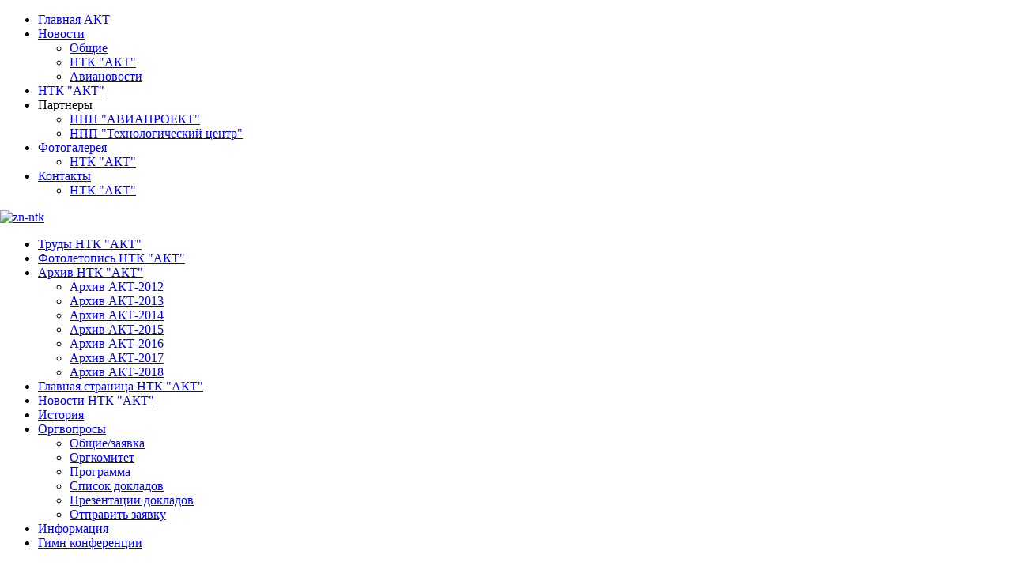

--- FILE ---
content_type: text/html; charset=utf-8
request_url: http://akt-vrn.ru/sayt/index.php/arkhiv-ntk-akt/arkhiv-akt-2014?detail13=333&detail12=322
body_size: 23777
content:
<!DOCTYPE html>
<html dir="ltr" lang="ru-ru">
<head>
      <base href="http://akt-vrn.ru/sayt/index.php/arkhiv-ntk-akt/arkhiv-akt-2014" />
  <meta http-equiv="content-type" content="text/html; charset=utf-8" />
  <meta name="keywords" content="joomla, Joomla" />
  <meta name="description" content="Joomla! - the dynamic portal engine and content management system" />
  <meta name="generator" content="Joomla! - Open Source Content Management" />
  <title>Архив АКТ-2014</title>
  <link href="/sayt/index.php/arkhiv-ntk-akt/arkhiv-akt-2014?detail13=333&amp;detail12=322&amp;format=feed&amp;type=rss" rel="alternate" type="application/rss+xml" title="RSS 2.0" />
  <link href="/sayt/index.php/arkhiv-ntk-akt/arkhiv-akt-2014?detail13=333&amp;detail12=322&amp;format=feed&amp;type=atom" rel="alternate" type="application/atom+xml" title="Atom 1.0" />
  <link href="/sayt/templates/akt/favicon.ico" rel="shortcut icon" type="image/vnd.microsoft.icon" />
  <link href="http://akt-vrn.ru/sayt/index.php/component/search/?detail13=333&amp;detail12=322&amp;Itemid=234&amp;format=opensearch" rel="search" title="Искать Авиакосмические технологии" type="application/opensearchdescription+xml" />
  <link rel="stylesheet" href="/sayt/modules/mod_sptab/assets/css/style9.css.php?id=139" type="text/css" />
  <link rel="stylesheet" href="/sayt/plugins/system/jcemediabox/css/jcemediabox.css?version=116" type="text/css" />
  <link rel="stylesheet" href="/sayt/plugins/system/jcemediabox/themes/standard/css/style.css?version=116" type="text/css" />
  <style type="text/css">
#sptab139 .tabs_mask, #sptab139 ul.tabs_container li span {height:30px;line-height:30px;}#sptab139 .tab-padding {padding:10px 10px 10px 10px}</style>
  <script src="/sayt/media/system/js/mootools-core.js" type="text/javascript"></script>
  <script src="/sayt/media/system/js/core.js" type="text/javascript"></script>
  <script src="/sayt/media/system/js/caption.js" type="text/javascript"></script>
  <script src="/sayt/media/system/js/mootools-more.js" type="text/javascript"></script>
  <script src="/sayt/modules/mod_sptab/assets/js/sptab.js" type="text/javascript"></script>
  <script src="/sayt/plugins/system/jcemediabox/js/jcemediabox.js?version=116" type="text/javascript"></script>
  <script type="text/javascript">
window.addEvent('load', function() {
				new JCaption('img.caption');
			});window.addEvent('domready', function() {
			$$('.hasTip').each(function(el) {
				var title = el.get('title');
				if (title) {
					var parts = title.split('::', 2);
					el.store('tip:title', parts[0]);
					el.store('tip:text', parts[1]);
				}
			});
			var JTooltips = new Tips($$('.hasTip'), { maxTitleChars: 50, fixed: false});
		});JCEMediaBox.init({popup:{width:"",height:"",legacy:0,lightbox:0,shadowbox:0,resize:1,icons:1,overlay:1,overlayopacity:0.8,overlaycolor:"#000000",fadespeed:500,scalespeed:500,hideobjects:0,scrolling:"fixed",close:2,labels:{'close':'Закрыть','next':'Следующее','previous':'Предыдущее','cancel':'Отменить','numbers':'{$current} из {$total}'}},tooltip:{className:"tooltip",opacity:0.8,speed:150,position:"br",offsets:{x: 16, y: 16}},base:"/sayt/",imgpath:"plugins/system/jcemediabox/img",theme:"standard",themecustom:"",themepath:"plugins/system/jcemediabox/themes"});</script>

    <link rel="stylesheet" href="/sayt/templates/system/css/system.css" />
    <link rel="stylesheet" href="/sayt/templates/system/css/general.css" />

    <!-- Created by Artisteer v4.0.0.58475 -->
    
    
    <meta name="viewport" content="initial-scale = 1.0, maximum-scale = 1.0, user-scalable = no, width = device-width">

    <!--[if lt IE 9]><script src="http://html5shiv.googlecode.com/svn/trunk/html5.js"></script><![endif]-->
    <link rel="stylesheet" href="/sayt/templates/akt/css/template.css" media="screen">
    <!--[if lte IE 7]><link rel="stylesheet" href="/sayt/templates/akt/css/template.ie7.css" media="screen" /><![endif]-->
    <link rel="stylesheet" href="/sayt/templates/akt/css/template.responsive.css" media="all">


    <script>if ('undefined' != typeof jQuery) document._artxJQueryBackup = jQuery;</script>
    <script src="/sayt/templates/akt/jquery.js"></script>
    <script>jQuery.noConflict();</script>

    <script src="/sayt/templates/akt/script.js"></script>
    <script>if (document._artxJQueryBackup) jQuery = document._artxJQueryBackup;</script>
    <script src="/sayt/templates/akt/script.responsive.js"></script>















</head>
<body>

<div id="art-main">
    <div id="art-header-bg" class="clearfix">
            </div>
    <div id="art-hmenu-bg" class="art-bar art-nav clearfix">
    </div>
    <div class="art-sheet clearfix">
<nav class="art-nav clearfix">
    <div class="art-nav-inner">
    
<ul class="art-hmenu"><li class="item-101"><a href="/sayt/">Главная АКТ</a></li><li class="item-2 deeper parent"><a href="/sayt/index.php/2011-09-23-19-53-31">Новости</a><ul><li class="item-17"><a href="/sayt/index.php/2011-09-23-19-53-31/2011-09-23-20-27-22">Общие</a></li><li class="item-15"><a href="/sayt/index.php/2011-09-23-19-53-31/qq">НТК &quot;АКТ&quot;</a></li><li class="item-16"><a href="/sayt/index.php/2011-09-23-19-53-31/2011-09-23-20-26-29">Авиановости</a></li></ul></li><li class="item-95"><a href="/sayt/index.php/gl-ntk">НТК &quot;АКТ&quot;</a></li><li class="item-3 deeper parent"><a class="separator">Партнеры</a><ul><li class="item-23"><a href="http://aviaproekt.ru/" target="_blank">НПП &quot;АВИАПРОЕКТ&quot;</a></li><li class="item-25"><a href="http://technocentr-vrn.ru/" target="_blank">НПП &quot;Технологический центр&quot;</a></li></ul></li><li class="item-4 deeper parent"><a href="/sayt/index.php/fotogalereyamenu">Фотогалерея</a><ul><li class="item-20"><a href="/sayt/index.php/fotoletopis-ntk-akt">НТК &quot;АКТ&quot;</a></li></ul></li><li class="item-6 deeper parent"><a href="/sayt/index.php/2011-09-23-20-07-35">Контакты</a><ul><li class="item-84"><a href="/sayt/index.php/2011-09-23-20-07-35/kontakt-ntk">НТК &quot;АКТ&quot;</a></li></ul></li></ul> 
        </div>
    </nav>
<header class="art-header clearfix">

    <div class="art-shapes">


            </div>

                
                    
</header>
<div class="art-layout-wrapper clearfix">
                <div class="art-content-layout">
                    <div class="art-content-layout-row">
                        <div class="art-layout-cell art-sidebar1 clearfix">
<div class="art-block clearfix"><div class="art-blockcontent"><div class="custom"  >
	<!DOCTYPE html PUBLIC "-//W3C//DTD XHTML 1.0 Transitional//EN" "http://www.w3.org/TR/xhtml1/DTD/xhtml1-transitional.dtd">
<html>
<head>
</head>
<body>
<p style="margin-left: -5px;"><a href="/sayt/index.php/gl-ntk"><img src="/sayt/images/stories/oformlenie/zn-ntk.png" alt="zn-ntk" width="190" height="40" style="margin: -15px 0px -10px -3px;" /></a></p>
</body>
</html></div></div></div><div class="art-vmenublock clearfix"><div class="art-vmenublockcontent"><ul class="art-vmenu"><li class="item-231"><a href="/sayt/index.php/trudy-ntk-akt">Труды НТК &quot;АКТ&quot;</a></li><li class="item-286"><a href="/sayt/index.php/fotoletopis-ntk-akt">Фотолетопись НТК &quot;АКТ&quot;</a></li><li class="item-208 active deeper parent"><a class=" active" href="/sayt/index.php/arkhiv-ntk-akt">Архив НТК &quot;АКТ&quot;</a><ul class="active"><li class="item-209"><a href="/sayt/index.php/arkhiv-ntk-akt/arkhiv-akt-2012">Архив АКТ-2012</a></li><li class="item-232"><a href="/sayt/index.php/arkhiv-ntk-akt/arkhiv-akt-2013">Архив АКТ-2013</a></li><li class="item-234 current active"><a class=" active" href="/sayt/index.php/arkhiv-ntk-akt/arkhiv-akt-2014">Архив АКТ-2014</a></li><li class="item-297"><a href="/sayt/index.php/arkhiv-ntk-akt/arkhiv-akt-2015">Архив АКТ-2015</a></li><li class="item-293"><a href="/sayt/index.php/arkhiv-ntk-akt/arkhiv-akt-2016">Архив АКТ-2016</a></li><li class="item-295"><a href="/sayt/index.php/arkhiv-ntk-akt/arkhiv-akt-2017">Архив АКТ-2017</a></li><li class="item-296"><a href="/sayt/index.php/arkhiv-ntk-akt/arkhiv-akt-2018">Архив АКТ-2018</a></li></ul></li><li class="item-92"><a href="/sayt/index.php/qq-92">Главная страница НТК &quot;АКТ&quot;</a></li><li class="item-91"><a href="/sayt/index.php/qq">Новости НТК &quot;АКТ&quot;</a></li><li class="item-35"><a href="/sayt/index.php/2011-09-24-07-29-29">История</a></li><li class="item-36 deeper parent"><a href="/sayt/index.php/2011-09-24-07-30-35">Оргвопросы</a><ul><li class="item-38"><a href="/sayt/index.php/2011-09-24-07-30-35/2011-09-24-07-45-09">Общие/заявка</a></li><li class="item-39"><a href="/sayt/index.php/2011-09-24-07-30-35/2011-09-24-07-46-31">Оргкомитет</a></li><li class="item-40"><a href="/sayt/index.php/2011-09-24-07-30-35/2011-09-24-07-46-58">Программа</a></li><li class="item-41"><a href="/sayt/index.php/2011-09-24-07-30-35/spisok-dokladov">Список докладов</a></li><li class="item-311"><a href="/sayt/index.php/2011-09-24-07-30-35/prezentatsii-dokladov">Презентации докладов</a></li><li class="item-100"><a href="/sayt/index.php/2011-09-24-07-30-35/2012-05-06-16-40-02">Отправить заявку</a></li></ul></li><li class="item-37"><a href="/sayt/index.php/2011-09-24-07-31-37">Информация</a></li><li class="item-85"><a href="/sayt/index.php/2011-12-14-18-37-02">Гимн конференции</a></li></ul></div></div><div class="art-block clearfix"><div class="art-blockheader"><h3 class="t">Последние новости НТК</h3></div><div class="art-blockcontent"><ul class="latestnews">
	<li>
		<a href="/sayt/index.php/2011-09-23-19-53-31/qq/186-xii-q-2011q85">
			XXIII НАУЧНО-ТЕХНИЧЕСКАЯ КОНФЕРЕНЦИЯ "АКТ-2022"</a>
	</li>
</ul></div></div><div class="art-block clearfix"><div class="art-blockheader"><h3 class="t">Последние авиановости</h3></div><div class="art-blockcontent"><ul class="latestnews">
	<li>
		<a href="/sayt/index.php/2011-09-23-19-53-31/2011-09-23-20-26-29/620-vchera-pak-fa-segodnya-pak-da-a-zavtra-pak-dp">
			Вчера ПАК ФА, сегодня ПАК ДА, а завтра ПАК ДП!</a>
	</li>
	<li>
		<a href="/sayt/index.php/2011-09-23-19-53-31/2011-09-23-20-26-29/619-v-zhukovskom-ispytyvayut-model-mezhkontinentalnogo-tyazhelogo-ekranoplana">
			В Жуковском испытывают модель межконтинентального тяжелого экраноплана</a>
	</li>
	<li>
		<a href="/sayt/index.php/2011-09-23-19-53-31/2011-09-23-20-26-29/618-il-96-dvukhmotornaya-komponovka-i-dvigateli-pd-35">
			Ил-96. Двухмоторная компоновка и двигатели ПД-35</a>
	</li>
	<li>
		<a href="/sayt/index.php/2011-09-23-19-53-31/2011-09-23-20-26-29/614-kompleks-vertikalnogo-vzleta-posadki-zala-421-16ev">
			КОМПЛЕКС ВЕРТИКАЛЬНОГО ВЗЛЕТА-ПОСАДКИ ZALA 421-16EV</a>
	</li>
	<li>
		<a href="/sayt/index.php/2011-09-23-19-53-31/2011-09-23-20-26-29/613-za-maj-rosaviatsiya-postavila-na-uchet-630-bpla">
			ЗА МАЙ РОСАВИАЦИЯ ПОСТАВИЛА НА УЧЕТ 630 БПЛА</a>
	</li>
</ul></div></div>



                        </div>

                        <div class="art-layout-cell art-content clearfix">
<article class="art-post art-messages"><div class="art-postcontent clearfix">
<div id="system-message-container">
</div></div></article><div class="blog"><article class="art-post"><div class="art-postmetadataheader"><h2 class="art-postheader">Архив АКТ-2014</h2></div><div class="art-postcontent clearfix"><div class="category-desc"><!DOCTYPE html PUBLIC "-//W3C//DTD XHTML 1.0 Transitional//EN" "http://www.w3.org/TR/xhtml1/DTD/xhtml1-transitional.dtd">
<html>
<head>
</head>
<body>
</body>
</html></div></div></article>                    <div class="items-row cols-1 row-0">
           <div class="item column-1">
    <article class="art-post"><div class="art-postmetadataheader"><h2 class="art-postheader">Программа 1 тура АКТ-2014</h2></div><div class="art-postheadericons art-metadata-icons"><span class="art-postdateicon">Обновлено 15.04.2019 23:37</span> | <a href="/sayt/index.php/arkhiv-ntk-akt/arkhiv-akt-2014/441-programma-2-tura-akt-2013?tmpl=component&amp;print=1&amp;layout=default&amp;page=" title="Печать" onclick="window.open(this.href,'win2','status=no,toolbar=no,scrollbars=yes,titlebar=no,menubar=no,resizable=yes,width=640,height=480,directories=no,location=no'); return false;" rel="nofollow"><img src="/sayt/templates/akt/images/system/printButton.png" alt="Печать"  /></a> | <a href="/sayt/index.php/component/mailto/?tmpl=component&amp;template=akt&amp;link=6b56b0ad314b88be70a283700186e39d6a66065b" title="E-mail" onclick="window.open(this.href,'win2','width=400,height=350,menubar=yes,resizable=yes'); return false;"><img src="/sayt/templates/akt/images/system/emailButton.png" alt="E-mail"  /></a> | Просмотров: 922</div><div class="art-postcontent clearfix"><span class="content_rating">Рейтинг: &#160;<img src="/sayt/media/system/images/rating_star_blank.png" alt=""  /><img src="/sayt/media/system/images/rating_star_blank.png" alt=""  /><img src="/sayt/media/system/images/rating_star_blank.png" alt=""  /><img src="/sayt/media/system/images/rating_star_blank.png" alt=""  /><img src="/sayt/media/system/images/rating_star_blank.png" alt=""  />&#160;/&#160;0</span>
<br /><div class="art-article"><!DOCTYPE html PUBLIC "-//W3C//DTD XHTML 1.0 Transitional//EN" "http://www.w3.org/TR/xhtml1/DTD/xhtml1-transitional.dtd">
<html>
<head>
</head>
<body>
<p class="MsoNormal" style="text-align: center;" align="center"><span style="font-size: 11.0pt; line-height: 150%; font-family: 'Times New Roman','serif'; mso-fareast-font-family: 'Times New Roman'; mso-ansi-language: RU; mso-fareast-language: RU; mso-bidi-language: AR-SA;">&nbsp;</span><span style="font-size: 11.0pt; line-height: 150%; font-family: 'Times New Roman','serif'; mso-fareast-font-family: 'Times New Roman'; mso-ansi-language: RU; mso-fareast-language: RU; mso-bidi-language: AR-SA;">Воронежский государственный технический университет (ВГТУ)</span></p>
<p class="MsoNormal" style="margin-top: 0cm; margin-right: 15.05pt; margin-bottom: .0001pt; margin-left: 15.05pt; text-align: center;" align="center">Военный учебно-научный центр Военно-Воздушных Сил «Военно-Воздушная Академия им. профессора Н.Е.Жуковского и Ю.А.Гагарина»</p>
<p class="MsoNormal" style="text-align: center;" align="center">Институт Космических Исследований РАН (ИКИ РАН)</p>
<p class="MsoNormal" style="text-align: center;" align="center">Российская академия естественных наук (РАЕН)</p>
<p class="MsoNormal" style="text-align: center;" align="center">Российская академия проблем качества (АПК)</p>
<p class="MsoNormal" style="text-align: center;" align="center">ОАО «Воронежское акционерное самолётостроительное общество» (ВАСО)</p>
<p class="MsoNormal" style="text-align: center;" align="center">Московский &nbsp;институт электроники и математики НИУ "Высшая Школа Экономики"</p>
<p class="MsoNormal" style="text-align: center;" align="center">Научно-производственное предприятие «Авиапроект»</p>
<p class="MsoNormal" style="margin-top: 6.0pt; text-align: center;" align="center"><b>&nbsp;</b></p>
<p class="MsoNormal" style="text-align: center;" align="center"><b>Программа</b></p>
<p class="MsoNormal" style="text-align: center;" align="center"><b>&nbsp;</b></p>
<p class="MsoNormal" style="text-align: center;" align="center">ХIV Всероссийской научно-технической конференции и школы молодых ученых, <br /> аспирантов и студентов</p>
<p class="MsoNormal" style="text-align: center;" align="center"><b>I</b><b> </b><b>Тур</b></p>
<p class="MsoNormal" style="margin-top: 6.0pt; text-align: center;" align="center"><b>«АВИАКОСМИЧЕСКИЕ ТЕХНОЛОГИИ»</b></p>
<p class="MsoNormal" style="margin-left: 14.2pt; text-align: center;" align="center"><b>(АКТ-2014)</b></p>
<p class="MsoNormal" style="text-align: center;" align="center"><b>&nbsp;</b></p>
<p class="MsoNormal" style="text-align: center;" align="center"><b>&nbsp;</b></p>
<p class="MsoNormal" style="text-align: center;" align="center"><strong>г. Воронеж, 3-4 июня 2014 г.</strong></p>
<p class="MsoNormal" style="text-align: center;" align="center"><strong>&nbsp;</strong></p>
<p class="MsoNormal" style="text-align: center;" align="center"><b>&nbsp;</b></p>
<p class="MsoNormal" style="text-align: center;" align="center">&nbsp;</p>
<p class="MsoNormal" style="margin-bottom: 2.0pt; text-align: center;" align="center"><img src="file:///C:/Users/6790~1/AppData/Local/Temp/msohtmlclip1/01/clip_image003.gif" v:shapes="Rectangle_x0020_2" height="30" width="52" />Воронеж 2014</p>
<p class="MsoNormal" style="margin-bottom: 2.0pt; text-align: center;" align="center">&nbsp;</p>
<p class="MsoNormal" style="margin-bottom: 2.0pt; text-align: center;" align="center">&nbsp;</p>
<p class="MsoNormal" style="margin-bottom: 2.0pt; text-align: center;" align="center">&nbsp;</p>
<p style="margin: 4px 20px; font-family: Arial, 'Arial Unicode MS', Helvetica, sans-serif; font-size: 14px; line-height: 17px; background-color: rgba(255, 255, 255, 0.701961);" align="center"><br style="page-break-before: always;" clear="all" /></p>
<p class="MsoNormal" style="text-align: center;" align="center"><b>ОГРАНИЗАЦИОННЫЙ КОМИТЕТ КОНФЕРЕНЦИИ</b></p>
<p class="MsoNormal" style="text-align: center;" align="center"><b>&nbsp;</b></p>
<p class="MsoNormal" style="margin-left: 35.45pt; text-align: center; text-indent: -35.45pt; mso-line-height-alt: .95pt;" align="center"><b><i>Председатель оргкомитета</i></b></p>
<p class="MsoNormal" style="margin-left: 35.45pt; text-align: center; text-indent: -35.45pt; mso-line-height-alt: .95pt;" align="center"><b><i>&nbsp;</i></b></p>
<p class="MsoNormal" style="margin-left: 35.45pt; text-align: justify; text-indent: -35.45pt; mso-line-height-alt: .95pt;"><b>Петренко Владимир Романович</b>– ректор ВГТУ, д-р техн. наук, проф.</p>
<p class="MsoNormal" style="margin-left: 35.45pt; text-align: justify; text-indent: -35.45pt; mso-line-height-alt: .95pt;">&nbsp;</p>
<p class="MsoNormal" style="margin-left: 35.45pt; text-indent: -35.45pt; mso-line-height-alt: .95pt;"><b><i>Заместители председателя оргкомитета</i></b><b></b></p>
<p class="MsoNormal" style="text-align: justify; mso-line-height-alt: .95pt;"><b>Корольков Владимир Иванович –&nbsp;</b>д-р техн. наук, проф., академик АПК, член-корр. РАЕН, почетный работник высшего образования, зав. кафедрой «Самолетостроение» ВГТУ</p>
<p class="MsoNormal" style="margin-bottom: 6.0pt; text-align: justify; mso-line-height-alt: .95pt;"><b>Чумаченко Евгений Николаевич -&nbsp;</b>д-р техн. наук, проф., академик РАЕН, заслуженный деятель науки РФ, почетный работник высшего образования, зав.кафедрой «Математическое моделирование» МИЭМ НИУ ВШЭ</p>
<p class="MsoNormal" style="margin-left: 35.45pt; text-indent: -35.45pt; mso-line-height-alt: .95pt;"><b><i>Члены оргкомитета</i></b></p>
<p class="MsoNormalCxSpMiddle" style="margin-left: 35.45pt; mso-add-space: auto; text-align: justify; text-indent: -35.45pt; mso-line-height-alt: .95pt;"><b>Самохвалов Валерий Викторович</b> – канд. техн. наук., доц., ВГТУ</p>
<p class="MsoNormalCxSpMiddle" style="margin-left: 35.45pt; mso-add-space: auto; text-align: justify; text-indent: -35.45pt; mso-line-height-alt: .95pt;"><b>Чашников Александр Михайлович</b> – ассистент, ВГТУ</p>
<p class="MsoNormal" style="margin-left: 35.45pt; text-align: justify; text-indent: -35.45pt; mso-line-height-alt: .95pt;"><b>Фатеева Екатерина Алексеевна</b> - инженер, ООО НПП "Авиапроект"<b><br style="mso-special-character: line-break; page-break-before: always;" clear="all" /> </b></p>
<p class="MsoNormal" style="margin-left: 21.3pt; text-align: center; text-indent: -21.3pt;" align="center"><b>НАУЧНЫЙ КОМИТЕТ КОНФЕРЕНЦИИ</b></p>
<p class="MsoNormal" style="margin-left: 21.3pt; text-indent: -21.3pt;"><b>&nbsp;</b></p>
<p class="MsoNormal" style="margin-bottom: 6.0pt; text-align: center;" align="center"><b><i>Председатель научного комитета</i></b></p>
<p class="MsoNormal" style="text-align: justify;"><b>Дроздов Игорь Геннадьевич</b> - д-р техн. наук,&nbsp;проф., директор института машиностроения и аэрокосмической техники ВГТУ</p>
<p class="MsoNormal" style="margin-top: 6.0pt; margin-right: 0cm; margin-bottom: 6.0pt; margin-left: 0cm; text-align: justify;"><b><i>Заместитель председателя научного комитета</i></b></p>
<p class="MsoNormal" style="text-align: justify;"><b>Чумаченко Евгений Николаевич</b> - д-р техн. наук, проф., академик РАЕН, заслуженный деятель науки РФ, почетный работник высшего образования, зав. кафедрой «Математического моделирования» МИЭМ НИУ ВШЭ</p>
<p class="MsoNormal" style="margin-top: 6.0pt; margin-right: 0cm; margin-bottom: 6.0pt; margin-left: 0cm; text-align: justify;"><b><i>Члены научного комитета</i></b></p>
<p class="MsoNormal" style="margin-left: 35.45pt; text-align: justify; text-indent: -35.45pt;"><b>Ветров Вячеслав Васильевич </b>- д-р техн. наук, проф.,ТулГУ</p>
<p class="MsoNormal"><b>Ковалёв Валерий Леонидович -</b> <a name="OLE_LINK8">д-р физ.-мат. наук, проф.,&nbsp; академик РАЕН, МГУ</a></p>
<p class="MsoNormal" style="margin-left: 35.45pt; text-align: justify; text-indent: -35.45pt; mso-line-height-alt: .95pt;"><b>Копылов Юрий Романович - </b>д-р техн. наук, проф., ВГТУ</p>
<p class="MsoNormal" style="text-align: justify; mso-line-height-alt: .95pt;"><a name="OLE_LINK10"><b>Корольков Владимир Иванович –&nbsp;</b></a>д-р техн. наук, проф., академик АПК, член-корр. РАЕН, зав. кафедрой &nbsp;ВГТУ</p>
<p class="MsoNormal" style="margin-left: 35.45pt; text-align: justify; text-indent: -35.45pt; mso-line-height-alt: .95pt;"><b>Крук Александр Тимофеевич -</b>&nbsp;д-р техн. наук, проф., академик АПК</p>
<p style="margin-top: 0cm; margin-right: 0cm; margin-bottom: .0001pt; margin-left: 35.45pt; text-indent: -35.45pt; mso-line-height-alt: .95pt;"><b>Мазур Игорь Петрович - </b>д-р техн. наук, проф., Липецкий ГТУ<b> </b></p>
<p style="margin: 0cm; margin-bottom: .0001pt; text-indent: 0cm; mso-line-height-alt: .95pt;"><b>Максименков Владимир Иванович - </b>д-р техн. наук, проф., академик АПК, ВГТУ</p>
<p class="MsoNormal" style="margin-left: 35.45pt; text-align: justify; text-indent: -35.45pt; mso-line-height-alt: .95pt;"><b>Малый Виктор Иванович -</b>&nbsp;д.ф-м.н., профессор МГИЭМ НИУ ВШЭ</p>
<p class="MsoNormal" style="margin-left: 35.45pt; text-align: justify; text-indent: -35.45pt; mso-line-height-alt: .95pt;"><b>Мозговой Николай Васильевич - </b>д-р техн. наук, проф., зав. кафедрой ВГТУ</p>
<p class="MsoNormal" style="text-align: justify; mso-line-height-alt: .95pt;"><b>Соломонов Константин Николаевич</b> -&nbsp;д-р техн. наук, проф.,&nbsp;Воронежский филиал МИИТ</p>
<p class="MsoNormal" style="text-align: justify; mso-line-height-alt: .95pt;"><b>Хван Дмитрий Владимирович - </b>д-р техн. наук, проф., зав. кафедрой ВГТУ</p>
<p class="MsoNormal" style="margin-left: 35.45pt; text-align: justify; text-indent: -35.45pt; mso-line-height-alt: .95pt;"><b>Чижов Михаил Иванович</b>&nbsp;- д-р техн. наук, проф., зав кафедрой ВГТУ</p>
<p style="margin: 4px 20px; font-family: Arial, 'Arial Unicode MS', Helvetica, sans-serif; font-size: 14px; line-height: 17px; background-color: rgba(255, 255, 255, 0.701961);" align="center"><b><br style="mso-special-character: line-break; page-break-before: always;" clear="all" /> </b></p>
<p class="MsoNormal" style="margin-left: 35.45pt; text-align: justify; text-indent: -35.45pt;"><b>&nbsp;</b></p>
<p class="MsoNormal" style="line-height: 115%;"><b>Список организаций, участвующих в конференции</b></p>
<p class="MsoListParagraphCxSpFirst" style="margin: 0cm; margin-bottom: .0001pt; mso-add-space: auto; text-align: justify; text-indent: 0cm; line-height: 150%; mso-list: l0 level1 lfo1;">1.&nbsp;&nbsp;&nbsp;&nbsp;&nbsp;&nbsp;&nbsp;&nbsp;&nbsp;&nbsp;&nbsp;&nbsp;&nbsp;&nbsp; Военный учебно-научный центр Военно-воздушных сил «Военно-воздушная академия им. проф. Н.Е. Жуковского и Ю.А. Гагарина» (ВУНЦ ВВС «ВВА»)</p>
<p class="MsoListParagraphCxSpMiddle" style="margin: 0cm; margin-bottom: .0001pt; mso-add-space: auto; text-indent: 0cm; line-height: 150%; mso-list: l0 level1 lfo1; tab-stops: -7.1pt;">2.&nbsp;&nbsp;&nbsp;&nbsp;&nbsp;&nbsp;&nbsp;&nbsp;&nbsp;&nbsp;&nbsp;&nbsp;&nbsp;&nbsp; Комсомольский-на-Амуре государственный технический университет (ФГБО ВПО КнАГТУ)</p>
<p class="MsoListParagraphCxSpMiddle" style="margin: 0cm; margin-bottom: .0001pt; mso-add-space: auto; text-align: justify; text-indent: 0cm; line-height: 150%; mso-list: l0 level1 lfo1;">3.&nbsp;&nbsp;&nbsp;&nbsp;&nbsp;&nbsp;&nbsp;&nbsp;&nbsp;&nbsp;&nbsp;&nbsp;&nbsp;&nbsp; Воронежский государственный технический университет (ФГБО ВПО ВГТУ)</p>
<p class="MsoListParagraphCxSpMiddle" style="margin: 0cm; margin-bottom: .0001pt; mso-add-space: auto; text-align: justify; text-indent: 0cm; line-height: 150%; mso-list: l0 level1 lfo1;">4.&nbsp;&nbsp;&nbsp;&nbsp;&nbsp;&nbsp;&nbsp;&nbsp;&nbsp;&nbsp;&nbsp;&nbsp;&nbsp;&nbsp; ООО Научно-производственное предприятие Измерон-В, г. Воронеж</p>
<p class="MsoListParagraphCxSpMiddle" style="margin: 0cm; margin-bottom: .0001pt; mso-add-space: auto; text-indent: 0cm; line-height: 150%; mso-list: l0 level1 lfo1;">5.&nbsp;&nbsp;&nbsp;&nbsp;&nbsp;&nbsp;&nbsp;&nbsp;&nbsp;&nbsp;&nbsp;&nbsp;&nbsp;&nbsp; Институт энергетики и машиностроения Донской Государственный Технический Университет (ДГТУ)</p>
<p class="MsoListParagraphCxSpLast" style="margin: 0cm; margin-bottom: .0001pt; mso-add-space: auto; text-indent: 0cm; line-height: 150%; mso-list: l0 level1 lfo1; text-autospace: ideograph-numeric;">6.&nbsp;&nbsp;&nbsp;&nbsp;&nbsp;&nbsp;&nbsp;&nbsp;&nbsp;&nbsp;&nbsp;&nbsp;&nbsp;&nbsp; ООО ФПК «Космос–Нефть–Газ»</p>
<p class="100" style="margin: 0cm; margin-bottom: .0001pt; text-indent: 0cm; line-height: 150%; mso-list: l0 level1 lfo1; background: transparent;">7.&nbsp;&nbsp;&nbsp;&nbsp;&nbsp;&nbsp;&nbsp;&nbsp;&nbsp;&nbsp;&nbsp;&nbsp;&nbsp;&nbsp; Военная&nbsp; академия Ракетных войск стратегического назначения имени Петра Великого, г. Москва</p>
<p class="MsoListParagraphCxSpFirst" style="margin: 0cm; margin-bottom: .0001pt; mso-add-space: auto; text-align: justify; text-indent: 0cm; line-height: 150%; mso-list: l0 level1 lfo1;">8.&nbsp;&nbsp;&nbsp;&nbsp;&nbsp;&nbsp;&nbsp;&nbsp;&nbsp;&nbsp;&nbsp;&nbsp;&nbsp;&nbsp; Московский институт электроники и математики НИУ Высшая школа экономики (МИЭМ НИУ ВШЭ)</p>
<p class="MsoListParagraphCxSpMiddle" style="margin: 0cm; margin-bottom: .0001pt; mso-add-space: auto; text-align: justify; text-indent: 0cm; line-height: 150%; mso-list: l0 level1 lfo1;">9.&nbsp;&nbsp;&nbsp;&nbsp;&nbsp;&nbsp;&nbsp;&nbsp;&nbsp;&nbsp;&nbsp;&nbsp;&nbsp;&nbsp; ОАО «Воронежское акционерное самолётостроительное общество»</p>
<p style="margin: 4px 20px; font-family: Arial, 'Arial Unicode MS', Helvetica, sans-serif; font-size: 14px; line-height: 17px; background-color: rgba(255, 255, 255, 0.701961);" align="center"><br style="mso-special-character: line-break; page-break-before: always;" clear="all" /></p>
<p class="MsoListParagraphCxSpLast" style="margin-left: 21.3pt; mso-add-space: auto; text-align: justify; text-indent: -21.3pt; mso-list: l0 level1 lfo1;">10.&nbsp;&nbsp;&nbsp;&nbsp;&nbsp; &nbsp;</p>
<p class="MsoNormal" style="margin-top: 3.0pt; margin-right: 15.0pt; margin-bottom: 3.0pt; margin-left: 15.0pt; text-align: center; line-height: 12.75pt;" align="center"><b>3 &nbsp;июня 2014 г.</b></p>
<p class="MsoNormal" style="margin-top: 3.0pt; margin-right: 15.0pt; margin-bottom: 3.0pt; margin-left: 15.0pt; text-align: justify; line-height: 12.75pt;">09:00-10:00 Регистрация, размещение (кафедра самолетостроения Воронежского Государственного Технического Университета ) &nbsp;ул. Циолковского, д. 34&nbsp; корп.6.</p>
<p class="MsoNormal" style="margin-top: 3.0pt; margin-right: 15.0pt; margin-bottom: 3.0pt; margin-left: 15.0pt; line-height: 12.75pt;">10:00-10:30 Открытие конференции. Вступительное слово &nbsp;зам. председателя оргкомитета.&nbsp;</p>
<p class="MsoNormal" style="margin-top: 3.0pt; margin-right: 15.0pt; margin-bottom: 3.0pt; margin-left: 15.0pt; line-height: 12.75pt;">10:15 - 18:00 &nbsp; Секционные заседания</p>
<p class="MsoNormal" style="margin-top: 3.0pt; margin-right: 15.0pt; margin-bottom: 3.0pt; margin-left: 15.0pt; line-height: 12.75pt;">11:30 - 11:45 &nbsp; Кофе - брейк.</p>
<p class="MsoNormal" style="margin-top: 3.0pt; margin-right: 15.0pt; margin-bottom: 3.0pt; margin-left: 15.0pt; line-height: 12.75pt;">15:30 - 15:45 &nbsp; Кофе - брейк.</p>
<p class="MsoNormal" style="margin-top: 3.0pt; margin-right: 15.0pt; margin-bottom: 3.0pt; margin-left: 15.0pt; line-height: 12.75pt;">18:00 - 19:00 &nbsp; Круглый стол.</p>
<p class="MsoNormal" style="margin-top: 3.0pt; margin-right: 15.0pt; margin-bottom: 3.0pt; margin-left: 15.0pt; line-height: 12.75pt;">&nbsp;</p>
<p class="MsoNormal" style="margin-top: 3.0pt; margin-right: 15.0pt; margin-bottom: 3.0pt; margin-left: 15.0pt; text-align: center; line-height: 12.75pt;" align="center"><b>4&nbsp;июня 2014 г.</b></p>
<p class="MsoNormal" style="margin-top: 3.0pt; margin-right: 15.0pt; margin-bottom: 3.0pt; margin-left: 15.0pt; text-align: center; line-height: 12.75pt;" align="center">Кафедра самолетостроения Воронежского Государственного Технического Университета</p>
<p class="MsoNormal" style="margin-top: 3.0pt; margin-right: 15.0pt; margin-bottom: 3.0pt; margin-left: 15.0pt; text-align: center; line-height: 12.75pt;" align="center">&nbsp;ул. Циолковского, д. 34&nbsp;</p>
<p class="MsoNormal" style="margin-top: 3.0pt; margin-right: 15.0pt; margin-bottom: 3.0pt; margin-left: 15.0pt; text-align: center; line-height: 12.75pt;" align="center">&nbsp;</p>
<p class="MsoNormal" style="margin-top: 3.0pt; margin-right: 15.0pt; margin-bottom: 3.0pt; margin-left: 15.0pt; line-height: 12.75pt;">10:00 - 15:30 &nbsp; &nbsp;Секционные заседания.</p>
<p class="MsoNormal" style="margin-top: 3.0pt; margin-right: 15.0pt; margin-bottom: 3.0pt; margin-left: 15.0pt; line-height: 12.75pt;">11:30 - 11:45 &nbsp; Кофе - брейк.</p>
<p class="MsoNormal" style="margin-top: 3.0pt; margin-right: 15.0pt; margin-bottom: 3.0pt; margin-left: 15.0pt; line-height: 12.75pt;">15:30 - 15:45 &nbsp; Кофе - брейк.</p>
<p class="MsoNormal" style="margin-top: 3.0pt; margin-right: 15.0pt; margin-bottom: 3.0pt; margin-left: 15.0pt; line-height: 12.75pt;">15:45 - 16:30 &nbsp; Подведение итогов, награждение</p>
<p class="MsoNormal" style="margin-top: 3.0pt; margin-right: 15.0pt; margin-bottom: 3.0pt; margin-left: 0cm; line-height: 12.75pt;">&nbsp;</p>
<p class="MsoNormal" style="margin-top: 3.0pt; margin-right: 15.0pt; margin-bottom: 3.0pt; margin-left: 15.0pt; text-align: center; line-height: 12.75pt;" align="center">&nbsp;</p>
<p class="MsoNormal" style="margin-top: 3.0pt; margin-right: 15.0pt; margin-bottom: 3.0pt; margin-left: 15.0pt; text-align: center; line-height: 12.75pt;" align="center">&nbsp;</p>
<p style="margin: 4px 20px; font-family: Arial, 'Arial Unicode MS', Helvetica, sans-serif; font-size: 14px; line-height: 17px; background-color: rgba(255, 255, 255, 0.701961);" align="center"><br style="mso-special-character: line-break; page-break-before: always;" clear="all" /></p>
<p class="MsoNormal" style="line-height: 150%;">&nbsp;</p>
<p class="MsoNormal" style="line-height: 150%;">&nbsp;</p>
<p>&nbsp;</p>
<p>&nbsp;</p>
<p class="MsoNormal" style="text-align: center; line-height: 130%;" align="center"><b style="mso-bidi-font-weight: normal;">Секция №&nbsp;1: «</b><b>Технологии производства авиационных и космических систем</b><b style="mso-bidi-font-weight: normal;">»</b></p>
<p class="MsoNormal" style="line-height: 130%;"><b style="mso-bidi-font-weight: normal;">&nbsp;</b></p>
<p class="MsoNormal" style="text-align: justify; line-height: 130%;"><b style="mso-bidi-font-weight: normal;">Председатели секции</b><b style="mso-bidi-font-weight: normal;">: </b></p>
<p class="MsoNormal" style="text-align: justify;"><b>Чумаченко Евгений Николаевич</b> - д-р техн. наук, проф.;</p>
<p class="MsoNormal" style="text-align: justify;"><b>Корольков Владимир Иванович – </b>д-р техн. наук, проф.</p>
<p class="MsoNormal" style="text-align: justify;"><b style="mso-bidi-font-weight: normal;">&nbsp;</b></p>
<p class="MsoNormalCxSpMiddle" style="text-align: justify; line-height: 130%;"><b style="mso-bidi-font-weight: normal;">Секретари секции</b><b style="mso-bidi-font-weight: normal;">: </b></p>
<p class="MsoNormal" style="margin-left: 70.9pt; text-align: justify; text-indent: -70.9pt;"><b>Самохвалов Валерий Викторович</b> – канд. техн. наук., доц.</p>
<p class="MsoNormal" style="margin-left: 70.9pt; text-align: justify; text-indent: -70.9pt;"><b>Лосев Николай Васильевич</b> – канд. техн. наук., доц.</p>
<p class="MsoNormal" style="margin-left: 70.9pt; text-align: justify; text-indent: -70.9pt;">&nbsp;</p>
<p class="MsoNormal" style="margin-left: 70.9pt; text-align: justify; text-indent: -70.9pt;">&nbsp;</p>
<p class="MsoNormal" style="margin-left: 70.9pt; text-align: justify;">&nbsp;</p>
<p class="MsoNormal" style="text-align: center;" align="center"><b style="mso-bidi-font-weight: normal;">Заседание 3июня 2014 г. 10.00 </b></p>
<p class="MsoNormal" style="text-align: center;" align="center"><b style="mso-bidi-font-weight: normal;">г.Воронеж, ул.Циолковского, д. 34,корп. 6 &nbsp;</b></p>
<p class="MsoNormal">&nbsp;</p>
<p class="MsoNormalCxSpMiddle"><b style="mso-bidi-font-weight: normal;">1.</b>Горожанкина О.В.,</p>
<p class="MsoNormalCxSpMiddle">Руководитель Копылов Ю.Р.</p>
<p class="MsoNormal" style="text-align: justify;"><i style="mso-bidi-font-style: normal;">(Воронежский государственный технический университет)</i></p>
<p class="MsoNormalCxSpMiddle" style="text-align: justify;"><b style="mso-bidi-font-weight: normal;">Нанесение толстослойных коррозионно-прочных покрытий на детали авиационной техники</b></p>
<p class="MsoNormal" style="text-align: justify;"><b style="mso-bidi-font-weight: normal;">&nbsp;</b></p>
<p class="MsoNormalCxSpMiddle"><b style="mso-bidi-font-weight: normal;">2.</b> Скляренко А.Н<i style="mso-bidi-font-style: normal;">,</i></p>
<p class="MsoNormalCxSpMiddle">Руководитель Копылов Ю.Р.</p>
<p class="MsoNormal" style="text-align: justify;"><i style="mso-bidi-font-style: normal;">&nbsp;(Воронежский государственный технический университет)</i></p>
<p class="MsoNormal" style="text-align: justify;"><b>Повышение технологической надежности осевых крыльчаток турбонасосных агрегатов</b></p>
<p class="MsoNormal" style="text-align: justify;">&nbsp;</p>
<p class="MsoNormal" style="text-align: justify;"><b>3</b>. Мерчалов А.С.,</p>
<p class="MsoNormalCxSpMiddle">Руководитель Копылов Ю.Р.</p>
<p class="MsoNormal" style="text-align: justify;"><i style="mso-bidi-font-style: normal;">(Воронежский государственный технический университет)</i></p>
<p class="MsoNormal"><b>Модернизация установки ВУД-2500 виброударного упрочнения авиационных деталей</b></p>
<p class="MsoNormal" style="text-align: justify;"><b style="mso-bidi-font-weight: normal;">&nbsp;</b></p>
<p class="MsoNormal" style="text-align: justify;"><b>4.</b> Попов Д.П.,</p>
<p class="MsoNormal" style="text-align: justify;">Руководитель Корольков В.И. &nbsp;</p>
<p class="MsoNormal" style="text-align: justify;"><i style="mso-bidi-font-style: normal;">(Воронежский государственный технический университет)</i></p>
<p class="MsoNormal" style="text-align: justify; mso-pagination: none;"><b>Технология производства носка мотогондолы двигателя ПД-14</b></p>
<p class="MsoNormal" style="text-align: justify; mso-pagination: none;">&nbsp;</p>
<p class="MsoNormal" style="text-align: justify;"><b style="mso-bidi-font-weight: normal;">5.</b> Рыканова Е.А.,</p>
<p class="MsoNormal" style="text-align: justify;">Руководитель Винокурова И.М.</p>
<p class="MsoNormal" style="text-align: justify;"><i style="mso-bidi-font-style: normal;">(Воронежский государственный технический университет)</i></p>
<p class="MsoNormal" style="text-align: justify;"><b style="mso-bidi-font-weight: normal;">Повышение качества обрабатываемой поверхности при электрохимической обработке титановых </b></p>
<p class="MsoNormal" style="text-align: justify;"><b style="mso-bidi-font-weight: normal;">и алюминиевых сплавов </b></p>
<p class="MsoNormal" style="text-align: justify;"><b style="mso-bidi-font-weight: normal;">&nbsp;</b></p>
<p class="MsoNormal" style="text-align: justify;"><b style="mso-bidi-font-weight: normal;">&nbsp;</b></p>
<p class="MsoNormal" style="text-align: justify;"><b style="mso-bidi-font-weight: normal;">6.</b> Тупицын А.П.,</p>
<p class="MsoNormal" style="text-align: justify;">Руководитель Будник А.П</p>
<p class="MsoNormal" style="text-align: justify;"><i style="mso-bidi-font-style: normal;">(Воронежский государственный технический университет)</i></p>
<p class="MsoNormal" style="text-align: justify;"><b style="mso-bidi-font-weight: normal;">Технология прессовой клепки агрегатов планера в стапеле сборки</b></p>
<p class="MsoNormal"><b style="mso-bidi-font-weight: normal;">&nbsp;</b></p>
<p class="MsoNormal" style="text-align: justify;"><b style="mso-bidi-font-weight: normal;">7.</b> Абрамов А.И.,</p>
<p class="MsoNormal" style="text-align: justify;">Руководитель Лосев Н.В.</p>
<p class="MsoNormal" style="text-align: justify;"><i style="mso-bidi-font-style: normal;">(Воронежский государственный технический университет)</i></p>
<p class="MsoNormal"><b style="mso-bidi-font-weight: normal;">Интенсификация термообработки алюминиевых сплавов в печах аэродинамического подогрева</b></p>
<p class="MsoNormal"><b style="mso-bidi-font-weight: normal;">&nbsp;</b></p>
<p class="MsoNormal" style="text-align: justify;"><b style="mso-bidi-font-weight: normal;">8.</b> Гритчина А.В.,</p>
<p class="MsoNormal" style="text-align: justify;">Руководитель Максименков В.И.</p>
<p class="MsoNormal" style="text-align: justify;"><i style="mso-bidi-font-style: normal;">(Воронежский государственный технический университет)</i></p>
<p class="MsoNormal"><b style="mso-bidi-font-weight: normal;">Методика оценки качества изготовления патрубков для среднемагистрального самолета</b></p>
<p class="MsoNormal"><b style="mso-bidi-font-weight: normal;">&nbsp;</b></p>
<p class="MsoNormal" style="text-align: justify;"><b style="mso-bidi-font-weight: normal;">9.</b> Кожанова Ю.А.,</p>
<p class="MsoNormal" style="text-align: justify;">Руководитель Сатин В.А.</p>
<p class="MsoNormal" style="text-align: justify;"><i style="mso-bidi-font-style: normal;">(Воронежский государственный технический университет)</i></p>
<p class="MsoNormal"><b style="mso-bidi-font-weight: normal;">Управление качества изготовление сотовых панелей</b></p>
<p class="MsoNormal"><b style="mso-bidi-font-weight: normal;">&nbsp;</b></p>
<p class="MsoNormal" style="text-align: justify;"><b style="mso-bidi-font-weight: normal;">10.</b> Берестнева И.Г.,</p>
<p class="MsoNormal" style="text-align: justify;">Руководитель Золотарев Ю.Н.</p>
<p class="MsoNormal" style="text-align: justify;"><i style="mso-bidi-font-style: normal;">(Воронежский государственный технический университет)</i></p>
<p class="MsoNormal"><b style="mso-bidi-font-weight: normal;">Система статистического анализа качества технологического процесса сборки агрегата самолета </b></p>
<p class="MsoNormal"><b style="mso-bidi-font-weight: normal;">&nbsp;</b></p>
<p class="MsoNormal" style="text-align: justify;"><b style="mso-bidi-font-weight: normal;">11.</b> Кретов А.А.,</p>
<p class="MsoNormal" style="text-align: justify;">Руководитель Сатин В.А<i style="mso-bidi-font-style: normal;"> </i></p>
<p class="MsoNormal" style="text-align: justify;"><i style="mso-bidi-font-style: normal;">(Воронежский государственный технический университет)</i></p>
<p class="MsoNormal"><b style="mso-bidi-font-weight: normal;">Проектирование аэродинамической трубы малых скоростей</b></p>
<p class="MsoNormal"><b style="mso-bidi-font-weight: normal;">&nbsp;</b></p>
<p class="MsoNormal" style="text-align: justify;"><b style="mso-bidi-font-weight: normal;">12.</b> Тебекина Е.А.,</p>
<p class="MsoNormal" style="text-align: justify;">Руководитель Максименков В.И.</p>
<p class="MsoNormal" style="text-align: justify;"><i style="mso-bidi-font-style: normal;">(Воронежский государственный технический университет)</i></p>
<p class="MsoNormal"><b style="mso-bidi-font-weight: normal;">Методика качества панелей элерона интегральной конструкции</b></p>
<p class="MsoNormal"><b style="mso-bidi-font-weight: normal;">&nbsp;</b></p>
<p class="MsoNormal" style="text-align: justify;"><b style="mso-bidi-font-weight: normal;">13.</b> Красикова Т.Н.,</p>
<p class="MsoNormal" style="text-align: justify;">Руководитель Некравцев Е.Н.</p>
<p class="MsoNormal" style="text-align: justify;"><i style="mso-bidi-font-style: normal;">(Воронежский государственный технический университет)</i></p>
<p class="MsoNormal"><b style="mso-bidi-font-weight: normal;">Обеспечение качества изделий из композитов, изготавливаемых по технологии вакуумного формования</b></p>
<p class="MsoNormal" style="text-align: justify;"><b style="mso-bidi-font-weight: normal;">14.</b> Жлутко Е.Э.,</p>
<p class="MsoNormal" style="text-align: justify;">Руководитель Лосев Н.В..</p>
<p class="MsoNormal" style="text-align: justify;"><i style="mso-bidi-font-style: normal;">(Воронежский государственный технический университет)</i></p>
<p class="MsoNormal"><b style="mso-bidi-font-weight: normal;">Качество обработки деталей из легких сплавов на станках с ЧПУ</b></p>
<p class="MsoNormal"><b style="mso-bidi-font-weight: normal;">&nbsp;</b></p>
<p class="MsoNormal" style="text-align: justify;"><b style="mso-bidi-font-weight: normal;">15.</b> Веселова Д.С. ,</p>
<p class="MsoNormal" style="text-align: justify;">Руководитель Некравцев Е.Н.</p>
<p class="MsoNormal" style="text-align: justify;"><i style="mso-bidi-font-style: normal;">(Воронежский государственный технический университет)</i></p>
<p class="MsoNormal"><b style="mso-bidi-font-weight: normal;">Обеспечение качества изготовления деталей из композиционных материалов</b></p>
<p class="MsoNormal"><b style="mso-bidi-font-weight: normal;">&nbsp;</b></p>
<p class="MsoNormal"><b style="mso-bidi-font-weight: normal;">16.</b> Семенова О.С. ,</p>
<p class="MsoNormal">Руководитель Молод М.В.</p>
<p class="MsoNormal" style="text-align: justify;"><i style="mso-bidi-font-style: normal;">(Воронежский государственный технический университет)</i></p>
<p class="MsoNormal"><b style="mso-bidi-font-weight: normal;">Организационно-технические мероприятия по повышению качества изготовления профилей шпангоутов среднемагистрального самолета</b></p>
<p class="MsoNormal"><b style="mso-bidi-font-weight: normal;">&nbsp;</b></p>
<p class="MsoNormal"><b style="mso-bidi-font-weight: normal;">17.</b> Стародубцева Е.С. ,</p>
<p class="MsoNormal">Руководитель Иванова Т.С.</p>
<p class="MsoNormal" style="text-align: justify;"><i style="mso-bidi-font-style: normal;">(Воронежский государственный технический университет)</i></p>
<p class="MsoNormal"><b style="mso-bidi-font-weight: normal;">Организационно-технические мероприятия по повышению качества проектирования агрегатов и узлов самолёта.</b></p>
<p class="MsoNormal"><b style="mso-bidi-font-weight: normal;">&nbsp;</b></p>
<p class="MsoNormal"><b style="mso-bidi-font-weight: normal;">18.</b> Потлов В.Г. ,</p>
<p class="MsoNormal">Руководитель Самохвалов В.В</p>
<p class="MsoNormal" style="text-align: justify;"><i style="mso-bidi-font-style: normal;">(Воронежский государственный технический университет)</i></p>
<p class="MsoNormal"><b style="mso-bidi-font-weight: normal;">Технология и технологическое оснащение сборки закрылка среднемагистрального транспортного самолета</b></p>
<p class="MsoNormal"><b style="mso-bidi-font-weight: normal;">&nbsp;</b></p>
<p class="MsoNormal"><b style="mso-bidi-font-weight: normal;">19.</b> Кондратьева А.Ю. ,</p>
<p class="MsoNormal">Руководитель Самохвалов В.В</p>
<p class="MsoNormal" style="text-align: justify;"><i style="mso-bidi-font-style: normal;">(Воронежский государственный технический университет)</i></p>
<p class="MsoNormal"><b style="mso-bidi-font-weight: normal;">Внедрение методики бережливого производства на участке сборки агрегата самолета</b></p>
<p class="MsoNormal"><b style="mso-bidi-font-weight: normal;">&nbsp;</b></p>
<p class="MsoNormal" style="margin-left: 70.8pt; text-indent: -70.8pt;"><b style="mso-bidi-font-weight: normal;">20.</b> Стрижакова Е.А. ,</p>
<p class="MsoNormal" style="margin-left: 70.8pt; text-indent: -70.8pt;">Руководитель Максименков В.И.<i style="mso-bidi-font-style: normal;"> </i></p>
<p class="MsoNormal" style="margin-left: 70.8pt; text-indent: -70.8pt;"><i style="mso-bidi-font-style: normal;">(Воронежский государственный технический университет)</i></p>
<p class="MsoNormal"><b style="mso-bidi-font-weight: normal;">Методика оценки качества панелей интерьера среднемагистрального самолета</b></p>
<p><b style="mso-bidi-font-weight: normal;"><br style="mso-special-character: line-break; page-break-before: always;" clear="all" /> </b></p>
<p class="MsoNormal" style="line-height: 150%;"><b style="mso-bidi-font-weight: normal;">&nbsp;</b></p>
<p>&nbsp;</p>
<p class="MsoNormal"><b>&nbsp;</b></p>
<p class="MsoNormal" style="line-height: 150%;"><b>&nbsp;</b></p>
<p>&nbsp;</p>
<p>&nbsp;</p>
<p class="MsoNormal" style="text-align: center;" align="center"><b style="mso-bidi-font-weight: normal;">Секция №&nbsp;2: «Конструкции, прочность и надежность авиационных и космических систем»</b></p>
<p class="MsoNormal" style="text-align: center;" align="center"><b style="mso-bidi-font-weight: normal;">&nbsp;</b></p>
<p class="MsoNormal" style="text-align: justify;"><b>Председатели секции</b><b>: </b></p>
<p class="MsoNormal" style="text-align: justify; text-indent: -35.4pt;"><b>&nbsp;&nbsp;&nbsp;&nbsp;&nbsp;&nbsp;&nbsp;&nbsp;&nbsp;&nbsp; Максименков Владимир Иванович - </b>д-р техн. наук, проф.;</p>
<p class="MsoNormal" style="text-align: justify; text-indent: .05pt;"><b>&nbsp;</b></p>
<p class="MsoNormal" style="text-align: justify;"><b>Секретари секции</b><b>: &nbsp;&nbsp;&nbsp; </b></p>
<p class="MsoNormal" style="margin-left: 14.2pt; text-align: justify; text-indent: -28.4pt;"><b>&nbsp;&nbsp;&nbsp; Будник Александр Павлович</b> – канд. техн. наук., доц.</p>
<p class="MsoNormal" style="margin-left: -7.1pt; text-align: justify; text-indent: -63.4pt;"><b>&nbsp;&nbsp;&nbsp;&nbsp;&nbsp;&nbsp;&nbsp;&nbsp;&nbsp;&nbsp;&nbsp;&nbsp;&nbsp;&nbsp;&nbsp;&nbsp;&nbsp;&nbsp; Кириакиди Сергей Константинович</b> – канд. техн. наук., доц.</p>
<p class="MsoNormal" style="margin-left: 70.5pt; text-align: justify; text-indent: -35.05pt;">&nbsp;</p>
<p class="MsoNormal" style="margin-left: 70.5pt; text-align: justify; text-indent: -35.05pt;">&nbsp;</p>
<p class="MsoNormal" style="text-align: center;" align="center"><b style="mso-bidi-font-weight: normal;">Заседание 3 июня 2014 г. 10.00, </b></p>
<p class="MsoNormal" style="text-align: center;" align="center"><b style="mso-bidi-font-weight: normal;">г.Воронеж, ул. Циолковского, д. 34, корп. 6</b></p>
<p class="MsoNormal" style="text-align: justify;">&nbsp;</p>
<p class="MsoNormal" style="text-align: justify;"><b>1.</b>Кожокару В.В. ,</p>
<p class="MsoNormal" style="text-align: justify;">Руководитель Лыков Е.В.</p>
<p class="MsoNormal" style="text-align: justify;"><i style="mso-bidi-font-style: normal;">(</i><i style="mso-bidi-font-style: normal;">Институт энергетики и машиностроения ДГТУ)</i></p>
<p class="MsoNormal" style="text-align: justify;"><b>Критические тепловые потоки в кипящей бинарной смеси постоянного состава</b></p>
<p class="MsoNormal" style="text-align: justify;"><b>&nbsp;</b></p>
<p class="MsoNormal" style="text-align: justify;"><b>2.</b> Мышьяков А.И. ,</p>
<p class="MsoNormal" style="text-align: justify;">Руководитель Копылов Ю.Р.</p>
<p class="MsoNormal" style="text-align: justify;"><i style="mso-bidi-font-style: normal;">(Воронежский государственный технический университет)</i></p>
<p class="MsoNormal" style="text-autospace: ideograph-numeric;"><b>Повышение надежности центробежных крыльчаток турбонасосных агрегатов</b></p>
<p class="MsoNormal" style="text-align: justify;"><b>&nbsp;</b></p>
<p class="MsoNormal" style="text-align: justify;"><b>3.</b> Рыбалкин Р.Н.,</p>
<p class="MsoNormal" style="text-align: justify;">Руководитель Разуваев Д.В.</p>
<p class="MsoNormal" style="text-align: justify;"><i style="mso-bidi-font-style: normal;">(Военный учебно-научный центр Военно-воздушных сил «Военно-воздушная академия им. проф. Н.Е. Жуковского и Ю.А. Гагарина»)</i></p>
<p class="MsoNormal"><b style="mso-bidi-font-weight: normal;">К вопросу о создании трехмерных образов элементов конструкции летательных аппаратов и их применение в образовательном процессе </b></p>
<p style="margin: 0cm; margin-bottom: .0001pt; text-indent: 0cm;"><b style="mso-bidi-font-weight: normal;">&nbsp;</b></p>
<p class="MsoNormal" style="text-align: justify;"><b>4.</b> Степанов Р.Н.,</p>
<p class="MsoNormal" style="text-align: justify;">Руководитель Сажин А.Н.</p>
<p class="MsoNormal" style="text-align: justify;"><i style="mso-bidi-font-style: normal;">(Военный учебно-научный центр Военно-воздушных сил «Военно-воздушная академия им. проф. Н.Е. Жуковского и Ю.А. Гагарина»)</i></p>
<p class="MsoNormal" style="text-align: justify;"><b style="mso-bidi-font-weight: normal;">Учебный компьютерный комплекс «Конструкция несущей системы вертолета МИ-28Н</b></p>
<p class="MsoNormal" style="text-align: justify;"><b style="mso-bidi-font-weight: normal;">&nbsp;</b></p>
<p class="MsoNormal" style="text-align: justify;"><b>5.</b> Аширов А.Э.,</p>
<p class="MsoNormal" style="text-align: justify;">Руководитель Разуваев Д.В.</p>
<p class="MsoNormal" style="text-align: justify;"><i style="mso-bidi-font-style: normal;">(Военный учебно-научный центр Военно-воздушных сил «Военно-воздушная академия им. проф. Н.Е. Жуковского и Ю.А. Гагарина»)</i></p>
<p class="MsoNormal" style="text-align: justify;"><b style="mso-bidi-font-weight: normal;">Пилотажный стенд неманевренного самолета со штурвалом и колонками</b></p>
<p class="MsoNormal" style="text-align: justify;"><b style="mso-bidi-font-weight: normal;">&nbsp;</b></p>
<p class="MsoNormal"><b>6.</b> Шарафутдинов А.Г.,</p>
<p class="MsoNormal">Руководитель Аверин А.А.</p>
<p class="MsoNormal" style="text-align: justify;"><i style="mso-bidi-font-style: normal;">(Военный учебно-научный центр Военно-воздушных сил «Военно-воздушная академия им. проф. Н.Е. Жуковского и Ю.А. Гагарина»)</i></p>
<p class="MsoNormal" style="text-align: justify;"><b style="mso-bidi-font-weight: normal;">К вопросу о разработке конструктивных мероприятий по увеличению дальности и продолжительности полета самолета штурмовика.</b></p>
<p class="MsoNormal" style="text-align: justify;"><b style="mso-bidi-font-weight: normal;">&nbsp;</b></p>
<p class="MsoNormal"><b>7</b>. Воронко Д.С.,</p>
<p class="MsoNormal">Руководитель Багнюк Е.С.</p>
<p class="MsoNormal"><i style="mso-bidi-font-style: normal;">(Военный учебно-научный центр Военно-воздушных сил «Военно-воздушная академия им. проф. Н.Е. Жуковского и Ю.А. Гагарина»)</i></p>
<p class="MsoNormal" style="text-align: justify;"><b style="mso-bidi-font-weight: normal;">О вопросах применения информационных технологий при выборе оптимальной конфигурации бортовых приемников воздушных давлений в целях обеспечения летных испытаний современных самолетов</b></p>
<p class="MsoNormal" style="text-align: justify;"><b style="mso-bidi-font-weight: normal;">&nbsp;</b></p>
<p class="MsoNormal"><b>8</b>. Пронькин Д.А.,</p>
<p class="MsoNormal">Руководитель Багнюк Е.С.</p>
<p class="MsoNormal"><i style="mso-bidi-font-style: normal;">(Военный учебно-научный центр Военно-воздушных сил «Военно-воздушная академия им. проф. Н.Е. Жуковского и Ю.А. Гагарина»)</i></p>
<p class="MsoNormal" style="text-align: justify;"><b style="mso-bidi-font-weight: normal;">О вопросах оптимизации конструкции противообледенительной системы самолетов противолодочной авиации</b></p>
<p class="MsoNormal" style="text-align: justify;"><b style="mso-bidi-font-weight: normal;">&nbsp;</b></p>
<p class="MsoNormal"><b>9</b>. Оленев Н.В.,</p>
<p class="MsoNormal">Руководитель Кудаев А.Н.</p>
<p class="MsoNormal"><i style="mso-bidi-font-style: normal;">(Военный учебно-научный центр Военно-воздушных сил «Военно-воздушная академия им. проф. Н.Е. Жуковского и Ю.А. Гагарина»)</i></p>
<p class="MsoNormal" style="margin-right: 2.85pt; text-align: justify;"><b style="mso-bidi-font-weight: normal;">Автоматизированная система управления аэродромом</b></p>
<p class="MsoNormal" style="text-align: justify; mso-layout-grid-align: none; text-autospace: none;"><b style="mso-bidi-font-weight: normal;">&nbsp;</b></p>
<p class="MsoNormal"><b>10</b>. Шинькарук А.С.,</p>
<p class="MsoNormal">Руководитель Фролов, Р.В.</p>
<p class="MsoNormal"><i style="mso-bidi-font-style: normal;">(Военный учебно-научный центр Военно-воздушных сил «Военно-воздушная академия им. проф. Н.Е. Жуковского и Ю.А. Гагарина»)</i></p>
<p class="MsoNormal"><b style="mso-bidi-font-weight: normal;">Алгоритм функционирования боковых короткоходовых ручек управления самолетом</b></p>
<p class="MsoNormal">&nbsp;</p>
<p class="MsoNormal"><b>11</b>. Волошин В.А.,</p>
<p class="MsoNormal">Руководитель Верещиков Д.В.</p>
<p class="MsoNormal"><i style="mso-bidi-font-style: normal;">(Военный учебно-научный центр Военно-воздушных сил «Военно-воздушная академия им. проф. Н.Е. Жуковского и Ю.А. Гагарина»)</i></p>
<p class="MsoNormal"><b style="mso-bidi-font-weight: normal;">Математическая модель шасси самолета</b></p>
<p class="MsoNormal">&nbsp;</p>
<p class="MsoNormal"><b>12</b>. Крохин Д.Е,</p>
<p class="MsoNormal">Руководитель Копылов Ю.Р.</p>
<p class="MsoNormal"><i style="mso-bidi-font-style: normal;">(Воронежский государственный технический университет)</i></p>
<p class="MsoNormal" style="text-align: justify;"><b style="mso-bidi-font-weight: normal;">Технологические возможности виброударного упрочнения тонкостенных цельно фрезерованных авиационных панелей</b></p>
<p class="MsoNormal" style="text-align: justify;"><b style="mso-bidi-font-weight: normal;">&nbsp;</b></p>
<p class="MsoNormal"><b>13</b>. Звягинцев А.А.,</p>
<p class="MsoNormal">Руководитель Иванова Т.С.</p>
<p class="MsoNormal"><i style="mso-bidi-font-style: normal;">(Воронежский государственный технический университет)</i></p>
<p class="MsoNormal" style="text-align: justify;"><b style="mso-bidi-font-weight: normal;">Споритивно-пилотажный самолет</b></p>
<p class="MsoNormal" style="text-align: justify;"><b style="mso-bidi-font-weight: normal;">&nbsp;</b></p>
<p class="MsoNormal"><b>14</b>. Анохин И.М., Котов И.А.,</p>
<p class="MsoNormal">Руководитель Кириакиди С.К;..</p>
<p class="MsoNormal"><i style="mso-bidi-font-style: normal;">(Воронежский государственный технический университет)</i></p>
<p class="MsoNormal" style="text-align: justify;"><b style="mso-bidi-font-weight: normal;">Грузовая сдвижная дверь легкого самолета и технология её сборки</b></p>
<p class="MsoNormal" style="text-align: justify;"><b style="mso-bidi-font-weight: normal;">&nbsp;</b></p>
<p class="MsoNormal" style="margin-left: 70.8pt; text-indent: -70.8pt;"><b>15</b>. Сидельникова Ю.А., Панова А.Ю,</p>
<p class="MsoNormal" style="margin-left: 70.8pt; text-indent: -70.8pt;">Руководитель Максименков В.И.<i style="mso-bidi-font-style: normal;"> </i></p>
<p class="MsoNormal"><i style="mso-bidi-font-style: normal;">(Воронежский государственный технический университет)</i></p>
<p class="MsoNormal" style="text-align: justify;"><b style="mso-bidi-font-weight: normal;">Повышение качества штампов для изготовления деталей кабины самолета</b></p>
<p class="MsoNormal" style="text-align: justify;"><b style="mso-bidi-font-weight: normal;">&nbsp;</b></p>
<p><b style="mso-bidi-font-weight: normal;"><br style="mso-special-character: line-break; page-break-before: always;" clear="all" /> </b></p>
<p class="MsoNormal" style="line-height: 150%;"><b style="mso-bidi-font-weight: normal;">&nbsp;</b></p>
<p class="MsoNormal" style="text-align: center; line-height: 130%;" align="center"><b style="mso-bidi-font-weight: normal;">Секция №&nbsp;1: «Технологии производства авиационных и космических систем»</b></p>
<p class="MsoNormal" style="text-align: center;" align="center"><b style="mso-bidi-font-weight: normal;">Заседание 4 июня 2014 г. 10.00, </b></p>
<p class="MsoNormal" style="text-align: center;" align="center"><b style="mso-bidi-font-weight: normal;">г.Воронеж, ул. Циолковского, д. 34, корп. 6</b></p>
<p class="MsoNormal" style="text-align: center;" align="center"><b style="mso-bidi-font-weight: normal;">&nbsp;</b></p>
<p class="MsoNormal" style="text-align: justify;"><b style="mso-bidi-font-weight: normal;">&nbsp;</b></p>
<p class="MsoNormal"><b>1</b>. Шевцов С.Н.</p>
<p class="100" style="margin-bottom: .0001pt; text-align: justify; line-height: normal; background: transparent;"><i style="mso-bidi-font-style: normal;">(</i><i style="mso-bidi-font-style: normal;">Военная&nbsp; академия Ракетных войск стратегического назначения имени Петра Великого</i><i style="mso-bidi-font-style: normal;">, г. Москва)</i></p>
<p class="100" style="margin-bottom: .0001pt; text-align: justify; line-height: normal; background: transparent;"><strong>Разработка метода корректировки данных наведения беспилотного летательного аппарата на основе теории вероятностных конечных автоматов.</strong></p>
<p class="MsoNormal" style="text-align: justify;"><b style="mso-bidi-font-weight: normal;">&nbsp;</b></p>
<p class="MsoNormal"><b>2</b>. Погарцева &nbsp;М.М.,</p>
<p class="MsoNormal">Руководитель Феоктистов С.И.</p>
<p class="MsoNormal"><i style="mso-bidi-font-style: normal;">(</i><i style="mso-bidi-font-style: normal;">Комсомольский-на-Амуре государственный технический университет<b style="mso-bidi-font-weight: normal;">)</b></i></p>
<p class="MsoNormal" style="text-align: justify;"><b>Учет упругого восстановления материала при определении формы оснастки</b></p>
<p class="MsoNormal" style="text-align: justify;"><b>&nbsp;</b></p>
<p class="MsoNormal"><b>3</b>. Погарцева &nbsp;М.М.,</p>
<p class="MsoNormal">Руководитель Белых С.В.</p>
<p class="MsoNormal"><i style="mso-bidi-font-style: normal;">(</i><i style="mso-bidi-font-style: normal;">Комсомольский-на-Амуре государственный технический университет<b style="mso-bidi-font-weight: normal;">)</b></i></p>
<p class="MsoNormal" style="text-align: justify;"><b>Корректировка управляющих программ для изготовления деталей на обтяжном прессе</b></p>
<p class="MsoNormal" style="text-align: justify;"><b>&nbsp;</b></p>
<p class="MsoNormal"><b>4</b>. Верзилина О.А.,</p>
<p class="MsoNormal">Руководитель Копылов Ю.Р.</p>
<p class="MsoNormal"><i style="mso-bidi-font-style: normal;">(Воронежский государственный технический университет)</i></p>
<p class="MsoNormal" style="text-align: justify;"><b>Сокращение времени моделирования виброударноно упрочнения на базе NVIDIA CUDA</b></p>
<p class="MsoNormal" style="text-align: justify;"><b>&nbsp;</b></p>
<p class="MsoNormal"><b>5</b>. Винокуров И.В., Якушев Д.Ю.</p>
<p class="MsoNormal">Руководитель Дроздов И.Г.</p>
<p class="MsoNormal"><i style="mso-bidi-font-style: normal;">(Воронежский государственный технический университет)</i></p>
<p class="MsoNormal" style="text-align: justify;"><b>Технологические мероприятия по разработке систем автоматической защиты и управления выработки компонентов кислородно-керосиновых ЖРД</b></p>
<p class="MsoNormal" style="text-align: justify;"><b>&nbsp;</b></p>
<p class="MsoNormal"><b style="mso-bidi-font-weight: normal;">6.</b> Винокуров И.В., Якушев Д.Ю.</p>
<p class="MsoNormal">Руководитель Дроздов И.Г.</p>
<p class="MsoNormal"><i style="mso-bidi-font-style: normal;">(Воронежский государственный технический университет)</i></p>
<p class="MsoNormal" style="text-align: justify;"><b>Алгоритм распознавания выработки компонентов полного использования запаса топлива кислородно-керосиновых ЖРД</b></p>
<p class="MsoNormal" style="text-align: justify;"><b>&nbsp;</b></p>
<p class="MsoNormal"><b>7</b>. Винокуров И.В., Якушев Д.Ю.</p>
<p class="MsoNormal">Руководитель Дроздов И.Г.</p>
<p class="MsoNormal"><i style="mso-bidi-font-style: normal;">(Воронежский государственный технический университет)</i></p>
<p class="MsoNormal" style="text-align: justify;"><b>Совершенствование систем контроля полного использования запаса топлива кислородно-керосиновых ЖРД</b></p>
<p class="MsoNormal" style="text-align: justify;"><b>&nbsp;</b></p>
<p class="MsoNormal"><b>8</b>. Ефремова Е.В.,</p>
<p class="MsoNormal">Руководитель Аксенов С.А.</p>
<p class="MsoNormal" style="text-align: justify;"><i style="mso-bidi-font-style: normal;">(Московский Институт Электроники и Математики НИУ "ВШЭ")</i></p>
<p class="MsoNormal" style="text-align: justify;"><b>Компьютерное моделирование многимпульсного перелета за орбиту луны</b></p>
<p class="MsoNormal" style="text-align: justify;"><b>&nbsp;</b></p>
<p class="MsoNormal"><b>9</b>. Огурцов П.С.,</p>
<p class="MsoNormal">Руководитель Одинг С.С.</p>
<p class="MsoNormal" style="text-align: justify;"><i style="mso-bidi-font-style: normal;">(Открытое Акционерное Общество «ВАСО»)</i></p>
<p class="MsoNormal" style="text-align: justify;"><b>Разработка методики моделирования процесса ползучести при растяжении круглых образцов из высокопрочного дюралевого сплава В95</b></p>
<p class="MsoNormal"><b>&nbsp;</b></p>
<p class="MsoNormal"><b>10</b>. Огурцов П.С.,</p>
<p class="MsoNormal">Руководитель Одинг С.С.</p>
<p class="MsoNormal" style="text-align: justify;"><i style="mso-bidi-font-style: normal;">(Открытое Акционерное Общество «ВАСО»)</i></p>
<p class="MsoNormal" style="text-align: justify;"><b>Анализ работы систем управления автоклава при формообразовании заготовки из высокопрочного дюралевого сплава</b></p>
<p class="MsoNormal" style="text-align: justify;"><b>&nbsp;</b></p>
<p class="MsoNormal"><b>11</b>. Огурцов П.С.,</p>
<p class="MsoNormal">Руководитель Одинг С.С.</p>
<p class="MsoNormal" style="text-align: justify;"><i style="mso-bidi-font-style: normal;">(Открытое Акционерное Общество «ВАСО»)</i></p>
<p class="MsoNormal" style="text-align: justify;"><b>Экспериментальные исследования процесса автоклавного формообразования заготовок из высокопрочных алюминиевых сплавов в состоянии ползучести</b></p>
<p class="MsoNormal" style="text-align: justify;"><b>&nbsp;</b></p>
<p class="MsoNormal"><b>12</b>. Пузино Ю.А.,</p>
<p class="MsoNormal">Руководитель Чумаченко Е.Н.</p>
<p class="MsoNormal" style="text-align: justify;"><i style="mso-bidi-font-style: normal;">(Московский Институт Электроники и Математики НИУ "ВШЭ")</i></p>
<p class="MsoNormal" style="text-align: justify;"><b>Исследование механических свойств материалов при сжатии</b></p>
<p class="MsoNormal" style="text-align: justify;"><b>&nbsp;</b></p>
<p class="MsoNormal"><b>13</b>. Захарьев И.Ю., Колесников А.В.</p>
<p class="MsoNormal">Руководитель Чумаченко Е.Н.</p>
<p class="MsoNormal" style="text-align: justify;"><i style="mso-bidi-font-style: normal;">(Московский Институт Электроники и Математики НИУ "ВШЭ")</i></p>
<p class="MsoNormal" style="text-align: justify;"><b>Определение реологических характеристик титанового сплава ОТ4-1 на основании экспериментов по многокупольной формовке</b></p>
<p class="MsoNormal" style="text-align: justify;"><b>&nbsp;</b></p>
<p class="MsoNormal"><b>14</b>. Бугрова А.Д.,</p>
<p class="MsoNormal">Руководитель Аксенов С.А.<i style="mso-bidi-font-style: normal;"> </i></p>
<p class="MsoNormal"><i style="mso-bidi-font-style: normal;">(Московский Институт Электроники и Математики НИУ "ВШЭ")</i></p>
<p class="MsoNormal" style="text-align: justify;"><b>Анализ термоупругого состояния комплекса Atmospheric Chemistry Suite орбитального зонда Trace Gas Orbiter для миссии ExoMars</b></p>
<p class="MsoNormal" style="text-align: justify;"><b>&nbsp;</b></p>
<p class="MsoNormal"><b>15</b>. Ерохина О.С.,</p>
<p class="MsoNormal">Руководитель Чумаченко Е.Н.</p>
<p class="MsoNormal"><i style="mso-bidi-font-style: normal;">&nbsp;(Московский Институт Электроники и Математики НИУ "ВШЭ")</i></p>
<p class="MsoNormal" style="text-align: justify;"><b>Оценка скоростного диапазона криобота при его движении в ледяном массиве</b></p>
<p class="MsoNormal" style="text-align: justify;"><b>&nbsp;</b></p>
<p class="MsoNormal"><b>16</b>. Каракулин И.Н.</p>
<p class="MsoNormal">Руководитель Корольков В.И,</p>
<p class="MsoNormal"><i style="mso-bidi-font-style: normal;">(Воронежский государственный технический университет)</i></p>
<p class="MsoNormal"><b>Экспериментальное исследование влияния истории деформирования на технологические хакактеристики листовых авиационных материалов</b></p>
<p class="MsoNormal" style="text-align: justify;"><b>&nbsp;</b></p>
<p><b style="mso-bidi-font-weight: normal;"><br style="mso-special-character: line-break; page-break-before: always;" clear="all" /> </b></p>
<p class="MsoNormal" style="line-height: 150%;"><b style="mso-bidi-font-weight: normal;">&nbsp;</b></p>
<p class="MsoNormal" style="text-align: center;" align="center"><b style="mso-bidi-font-weight: normal;">Секция №&nbsp;2: «Конструкции, прочность и надежность авиационных и космических систем»</b></p>
<p class="MsoNormal" style="margin-left: 70.5pt; text-align: justify; text-indent: -35.05pt;">&nbsp;</p>
<p class="MsoNormal" style="text-align: center;" align="center"><b style="mso-bidi-font-weight: normal;">Заседание 4 июня 2014 г. 10.00, </b></p>
<p class="MsoNormal" style="text-align: center;" align="center"><b style="mso-bidi-font-weight: normal;">г.Воронеж, ул. Циолковского, д. 34, корп. 6</b></p>
<p class="MsoNormal" style="text-align: justify;">&nbsp;</p>
<p class="MsoNormal" style="text-align: justify;"><b>1.</b> Романов В.В.,</p>
<p class="MsoNormal" style="text-align: justify;">Руководитель Лыков Е.В.</p>
<p class="MsoNormal" style="text-align: justify;"><i style="mso-bidi-font-style: normal;">(Институт энергетики и машиностроения ДГТУ</i><b><i style="mso-bidi-font-style: normal;">)</i></b></p>
<p class="MsoNormal" style="text-align: justify;"><b>Критический тепловой поток при кипении бинарных смесей ВОДА-Н-БУТАНОЛ и ВОДА-ИЗОАМИЛОВЫЙ СПИРТ</b></p>
<p class="MsoNormal" style="text-align: justify;"><b>&nbsp;</b></p>
<p class="MsoNormal" style="text-align: justify;"><b>2.</b> Котельников М.В.,</p>
<p class="MsoNormal" style="text-align: justify;">Руководитель Харченко В.К.</p>
<p class="MsoNormal" style="text-align: justify;"><i style="mso-bidi-font-style: normal;">(Военный учебно-научный центр Военно-воздушных сил «Военно-воздушная академия им. проф. Н.Е. Жуковского и Ю.А. Гагарина»)</i></p>
<p class="MsoNormal" style="text-align: justify; mso-layout-grid-align: none; text-autospace: none;"><b style="mso-bidi-font-weight: normal;">Увеличение дальности и продолжительности полета за счет установки на крыло летательного аппарата аэродинамических законцовок</b></p>
<p class="MsoNormal" style="text-align: justify;"><b>&nbsp;</b></p>
<p class="MsoNormal" style="text-align: justify;"><b>3.</b> Кузьминова Ю.О.,</p>
<p class="MsoNormal" style="text-align: justify;">Руководитель Аксенов С.А.</p>
<p class="MsoNormal" style="text-align: justify; mso-layout-grid-align: none; text-autospace: none;"><i style="mso-bidi-font-style: normal;">(Московский Институт Электроники и Математики НИУ "ВШЭ")</i></p>
<p class="MsoNormal" style="text-align: justify;"><b style="mso-bidi-font-weight: normal;">Моделирование процесса всестороненей ковки стали аустенитного класса</b></p>
<p class="MsoNormal" style="text-align: justify;"><b style="mso-bidi-font-weight: normal;">&nbsp;</b></p>
<p class="MsoNormal" style="text-align: justify;"><b>4.</b>Ленченков К.О.</p>
<p class="MsoNormal" style="text-align: justify;">Руководитель Жилин Р.А., Рукин Ю.Б.,</p>
<p class="MsoNormal"><i style="mso-bidi-font-style: normal;">(Воронежский государственный технический университет)</i></p>
<p class="MsoNormal" style="text-align: justify;"><b style="mso-bidi-font-weight: normal;">Графический интерфейс программы для исследования динамических состояний тонкостенных систем</b></p>
<p class="MsoNormal" style="text-align: justify;"><b style="mso-bidi-font-weight: normal;">&nbsp;</b></p>
<p class="MsoNormal"><b>5.</b> Полякова Т.В.,</p>
<p class="MsoNormal">Руководитель Чумаченко Е.Н.</p>
<p class="MsoNormal" style="text-align: justify;"><i style="mso-bidi-font-style: normal;">(Институт Космических исследований РАН (ИКИ РАН)</i></p>
<p class="MsoNormal" style="text-align: justify;"><b style="mso-bidi-font-weight: normal;">Оценка влияния аппроксимации области на точность расчета и зависимости прочности конструкции от варьирования длины имплантатов при временном протезировании</b><b style="mso-bidi-font-weight: normal;"></b></p>
<p>&nbsp;</p>
<p class="MsoNormal" style="text-align: justify;"><b>&nbsp;</b></p>
</body>
</html></div></div></article>    </div>
                    <span class="row-separator"></span>
</div>
                            <div class="items-row cols-1 row-1">
           <div class="item column-1">
    <article class="art-post"><div class="art-postmetadataheader"><h2 class="art-postheader">Программа II тура АКТ-2014</h2></div><div class="art-postheadericons art-metadata-icons"><span class="art-postdateicon">Обновлено 15.04.2019 23:38</span> | <a href="/sayt/index.php/arkhiv-ntk-akt/arkhiv-akt-2014/442-programma-2-tura-akt-2014?tmpl=component&amp;print=1&amp;layout=default&amp;page=" title="Печать" onclick="window.open(this.href,'win2','status=no,toolbar=no,scrollbars=yes,titlebar=no,menubar=no,resizable=yes,width=640,height=480,directories=no,location=no'); return false;" rel="nofollow"><img src="/sayt/templates/akt/images/system/printButton.png" alt="Печать"  /></a> | <a href="/sayt/index.php/component/mailto/?tmpl=component&amp;template=akt&amp;link=b0dded323450e5d777fffe96a732dfb0050d7f42" title="E-mail" onclick="window.open(this.href,'win2','width=400,height=350,menubar=yes,resizable=yes'); return false;"><img src="/sayt/templates/akt/images/system/emailButton.png" alt="E-mail"  /></a> | Просмотров: 1066</div><div class="art-postcontent clearfix"><span class="content_rating">Рейтинг: &#160;<img src="/sayt/media/system/images/rating_star_blank.png" alt=""  /><img src="/sayt/media/system/images/rating_star_blank.png" alt=""  /><img src="/sayt/media/system/images/rating_star_blank.png" alt=""  /><img src="/sayt/media/system/images/rating_star_blank.png" alt=""  /><img src="/sayt/media/system/images/rating_star_blank.png" alt=""  />&#160;/&#160;0</span>
<br /><div class="art-article"><!DOCTYPE html PUBLIC "-//W3C//DTD XHTML 1.0 Transitional//EN" "http://www.w3.org/TR/xhtml1/DTD/xhtml1-transitional.dtd">
<html>
<head>
</head>
<body>
<p class="MsoNormal" style="text-align: center;" align="center">&nbsp;</p>
<p align="center" style="margin: 0cm; margin-bottom: .0001pt; text-align: center;"><strong>ПРОГРАММА КОНФЕРЕНЦИИ</strong><o:p></o:p></p>
<p align="center" style="margin: 0cm; margin-bottom: .0001pt; text-align: center;"><strong>&nbsp;</strong></p>
<p class="MsoNormal" align="center" style="margin-top: 3.0pt; margin-right: 15.0pt; margin-bottom: 3.0pt; margin-left: 15.0pt; text-align: center; line-height: 12.75pt;"><b>8 &nbsp;октября 2014 г.</b><o:p></o:p></p>
<p class="MsoNormal" style="margin-top: 3.0pt; margin-right: 4.2pt; margin-bottom: 3.0pt; margin-left: 15.0pt; text-align: justify; line-height: 12.75pt;">10:00-10:30 Регистрация, ИКИ РАН, ул. Профсоюзная, д. 84<o:p></o:p></p>
<p class="MsoNormal" style="margin-top: 3.0pt; margin-right: 4.2pt; margin-bottom: 3.0pt; margin-left: 15.0pt; line-height: 12.75pt;">10:30-13:00 Открытие конференции. Пленарное заседание (конференц-зал ИКИ РАН)<o:p></o:p></p>
<p class="MsoNormal" style="margin-top: 3.0pt; margin-right: 4.2pt; margin-bottom: 3.0pt; margin-left: 15.0pt; line-height: 12.75pt;">13:00 - 13:30 &nbsp; Обед <o:p></o:p></p>
<p class="MsoNormal" style="margin-top: 3.0pt; margin-right: 4.2pt; margin-bottom: 3.0pt; margin-left: 15.0pt; line-height: 12.75pt;">14:00 – Отъезд в штаб дальней авиации РФ (г.Москва, пер.Хользунова, 18)<o:p></o:p></p>
<p class="MsoNormal" style="margin-top: 3.0pt; margin-right: 4.2pt; margin-bottom: 3.0pt; margin-left: 15.0pt; line-height: 12.75pt;">14:30 – 16-15 Пленарный доклад. &nbsp;Экскурсия по музею дальней авиации РФ <o:p></o:p></p>
<p class="MsoNormal" style="margin-top: 3.0pt; margin-right: 4.2pt; margin-bottom: 3.0pt; margin-left: 15.0pt; line-height: 12.75pt;">16:30 &nbsp;&nbsp;&nbsp;&nbsp;&nbsp;&nbsp;&nbsp;&nbsp; &nbsp;&nbsp;&nbsp;&nbsp;&nbsp;Отъезд в г. Тарусу &nbsp; <o:p></o:p></p>
<p class="MsoNormal" style="margin-top: 3.0pt; margin-right: 4.2pt; margin-bottom: 3.0pt; margin-left: 15.0pt; line-height: 12.75pt;">19:00 – 19:30 &nbsp;Приезд в г. Тарусу, размещение (Гостиница «Интеркосмос»)<o:p></o:p></p>
<p class="MsoNormal" style="margin-top: 3.0pt; margin-right: 15.0pt; margin-bottom: 3.0pt; margin-left: 21.3pt; text-indent: -6.3pt; line-height: 12.75pt;">19:30 - Ужин (Гостиница «Интеркосмос»)<o:p></o:p></p>
<p class="MsoNormal" align="center" style="margin-top: 3.0pt; margin-right: 15.0pt; margin-bottom: 3.0pt; margin-left: 15.0pt; text-align: center; line-height: 12.75pt;"><b>9&nbsp;октября 2014 г.</b><o:p></o:p></p>
<p class="MsoNormal" style="margin-top: 3.0pt; margin-right: 15.0pt; margin-bottom: 3.0pt; margin-left: 21.3pt; text-indent: -6.3pt; line-height: 12.75pt;">9:00 - 9:50 &nbsp;Завтрак (Гостиница «Интеркосмос»)<o:p></o:p></p>
<p class="MsoNormal" style="margin-top: 3.0pt; margin-right: 15.0pt; margin-bottom: 3.0pt; margin-left: 15.0pt; line-height: 12.75pt;">10:00 - 11:00 &nbsp; Секционные заседания <o:p></o:p></p>
<p class="MsoNormal" style="margin-top: 3.0pt; margin-right: 15.0pt; margin-bottom: 3.0pt; margin-left: 15.0pt; line-height: 12.75pt;">11:30 - 11:45 &nbsp; Кофе - брейк.<o:p></o:p></p>
<p class="MsoNormal" style="margin-top: 3.0pt; margin-right: 15.0pt; margin-bottom: 3.0pt; margin-left: 15.0pt; line-height: 12.75pt;">11:45 - 13:00 &nbsp; Секционные заседания <o:p></o:p></p>
<p class="MsoNormal" style="margin-top: 3.0pt; margin-right: 15.0pt; margin-bottom: 3.0pt; margin-left: 15.0pt; line-height: 12.75pt;">13:00 - 14:00 &nbsp; Обед (Гостиница «Интеркосмос») <o:p></o:p></p>
<p class="MsoNormal" style="margin-top: 3.0pt; margin-right: 15.0pt; margin-bottom: 3.0pt; margin-left: 15.0pt; line-height: 12.75pt;">14:00 - 17:00 &nbsp; Секционные заседания <o:p></o:p></p>
<p class="MsoNormal" style="margin-top: 3.0pt; margin-right: 15.0pt; margin-bottom: 3.0pt; margin-left: 15.0pt; line-height: 12.75pt;">17:00 - 17:15 &nbsp; Кофе - брейк.<o:p></o:p></p>
<p class="MsoNormal" style="margin-top: 3.0pt; margin-right: 15.0pt; margin-bottom: 3.0pt; margin-left: 15.0pt; line-height: 12.75pt;">17:15 - 19:00 &nbsp; Секционные заседания <o:p></o:p></p>
<p class="MsoNormal" style="margin-top: 3.0pt; margin-right: 15.0pt; margin-bottom: 3.0pt; margin-left: 21.3pt; text-indent: -6.3pt; line-height: 12.75pt;">19:00 - &nbsp;Ужин (Гостиница «Интеркосмос»)<o:p></o:p></p>
<p class="MsoNormal" align="center" style="margin-top: 3.0pt; margin-right: 15.0pt; margin-bottom: 3.0pt; margin-left: 15.0pt; text-align: center; line-height: 12.75pt;"><b>10&nbsp;октября 2014 г.</b><o:p></o:p></p>
<p class="MsoNormal" align="center" style="margin-top: 3.0pt; margin-right: 15.0pt; margin-bottom: 3.0pt; margin-left: 15.0pt; text-align: center; line-height: 12.75pt;">&nbsp;<o:p></o:p></p>
<p class="MsoNormal" style="margin-top: 3.0pt; margin-right: 4.2pt; margin-bottom: 3.0pt; margin-left: 21.3pt; text-indent: -6.3pt; line-height: 12.75pt;">9:00 - 9:50 &nbsp;Завтрак (Гостиница «Интеркосмос»)<o:p></o:p></p>
<p class="MsoNormal" style="margin-top: 3.0pt; margin-right: 4.2pt; margin-bottom: 3.0pt; margin-left: 15.0pt; line-height: 12.75pt;">10:00 - 13:00 &nbsp; Экскурсионная программа<o:p></o:p></p>
<p class="MsoNormal" style="margin-top: 3.0pt; margin-right: 4.2pt; margin-bottom: 3.0pt; margin-left: 15.0pt; line-height: 12.75pt;">13:00 - 14:00 &nbsp; Обед (Гостиница «Интеркосмос»)<o:p></o:p></p>
<p class="MsoNormal" style="margin-top: 3.0pt; margin-right: 4.2pt; margin-bottom: 3.0pt; margin-left: 15.0pt; line-height: 12.75pt;">14:00 - 15:00 &nbsp; Подведение итогов конференции, закрытие конференции <o:p></o:p></p>
<p class="MsoNormal" style="margin-top: 3.0pt; margin-right: 15.0pt; margin-bottom: 3.0pt; margin-left: 15.0pt; line-height: 12.75pt;">15:15 – Отъезд от здания гостиницы «Интеркосмос» в Москву&nbsp;</p>
<p align="center" style="text-align: center;"><br clear="all" style="mso-special-character: line-break; page-break-before: always;" /></p>
<p class="MsoNormal" style="line-height: 150%;"><o:p>&nbsp;</o:p></p>
<p class="MsoNormal" align="center" style="text-align: center; line-height: 150%;"><b>Пленарное заседание<o:p></o:p></b></p>
<p class="MsoNormal" align="center" style="text-align: center; line-height: 150%;"><b>&nbsp;</b></p>
<p class="MsoNormal" align="center" style="text-align: center; line-height: 150%;"><b>8 октября – среда&nbsp; ИКИ РАН<o:p></o:p></b></p>
<p class="MsoNormal" align="center" style="text-align: center; line-height: 150%;"><b>&nbsp;</b></p>
<p class="MsoNormal" style="line-height: 150%;"><b>10.30 – Открытие конференции. Пленарное заседание<o:p></o:p></b></p>
<p class="MsoNormal" style="line-height: 150%;"><b>&nbsp;</b></p>
<p style="margin: 0cm; margin-bottom: .0001pt;"><strong>Председатель: Назиров Равиль Равильевич</strong> <strong>– </strong>д-р техн. наук,&nbsp; заслуженный деятель науки РФ, зам. директора ИКИ РАН<o:p></o:p></p>
<p style="margin: 0cm; margin-bottom: .0001pt;"><strong>Секретарь</strong>: &nbsp;&nbsp;&nbsp;&nbsp;&nbsp; <strong>Чумаченко Евгений Николаевич</strong> <strong>– д-р техн. наук, проф.,академик РАЕН, заслуженный деятель науки РФ, почетный работник высшего образования, зав. кафедрой «Математическое моделирование» МИЭМ НИУ ВШЭ</strong><o:p></o:p></p>
<p style="margin: 0cm; margin-bottom: .0001pt;"><strong>&nbsp;</strong></p>
<p style="margin: 0cm; margin-bottom: .0001pt;"><strong>Открытие конференции.&nbsp; Вступительное слово председателя научного комитета конференции, </strong>д-ра техн. наук,&nbsp; заслуженного деятеля науки РФ, зам. директора ИКИ РАН<strong> Назирова Равиля Равильевича</strong><o:p></o:p></p>
<p><strong>Пленарные доклады:</strong></p>
<p>1.&nbsp;<b style="text-align: justify; text-indent: -17.85pt;">Ковалев Валерий Леонидович</b>, академик РАЕН, д-р физ.-мат. наук, проф., зам. декана мех.-мат. ф-та&nbsp; МГУ им. М. Ломоносова</p>
<p class="MsoNormal" style="mso-margin-bottom-alt: auto; margin-left: 36.0pt; text-align: justify;"><b>«Моделирование свойств материалов и физико-химических процессов в аэрокосмических приложениях на основе первых принципов"</b></p>
<p class="MsoNormal" style="mso-margin-bottom-alt: auto; margin-left: 36.0pt; text-align: justify;"><b>2.</b><b>Нароенков Сергей Александрович </b>(к.ф-м.н., Институт астрономии Российской академии наук)</p>
<p class="MsoNormal" style="mso-margin-bottom-alt: auto; margin-left: 36.0pt; text-align: justify;"><b>«Мониторинг околоземного пространства для обнаружения астероидов, сближающихся с Землей»<o:p></o:p></b></p>
<p class="MsoListParagraph" style="text-align: justify; text-indent: -18.0pt; mso-list: l0 level1 lfo1; tab-stops: list 36.0pt;"><!--[if !supportLists]-->2. 3.<!--[endif]--><b>Павлов Валерий Петрович </b>(канд. техн. наук, вед. научн. сотрудник),<b> Алейников Игорь Игоревич</b> (канд. техн. наук, начальник отделения Центра управления (ЦУП)),<b> </b>ЦНИИмаш, г.Королев<b><o:p></o:p></b></p>
<p class="MsoListParagraph" style="mso-margin-bottom-alt: auto; text-align: justify;"><b>«Оценка характеристик мониторинга обстановки в окрестностях управляемых КА на основе обобщения исходных данных о космических объектах»<o:p></o:p></b></p>
<p class="MsoListParagraph" style="text-align: justify; text-indent: -18.0pt; mso-list: l0 level1 lfo1; tab-stops: list 36.0pt;"><!--[if !supportLists]-->3. 4.<!--[endif]--><b>Павлов Валерий Петрович</b> (канд. техн. наук, вед. научн. сотрудник),<b> Дзесов Ролан Аврамович </b>(старший наун. сотр.),<b> Жуков Владимир Николаевич </b>(начальник отдела)<b>, Мельников Евгений Константинович </b>(канд. техн. наук, зам. нач. отдела&nbsp; Центра управления (ЦУП)), ЦНИИмаш, г.Королев<o:p></o:p></p>
<p class="MsoListParagraph" style="text-align: justify;"><b>«Баллистический анализ четырехвитковой схемы сближения транспортных КА с&nbsp; МКС»</b></p>
<p class="MsoListParagraph" style="text-align: justify;">5. &nbsp; &nbsp;<b style="text-indent: -18pt;">Копылов Юрий Романович - </b>д-р техн. наук, проф., ВГТУ</p>
<p class="MsoListParagraphCxSpMiddle" style="mso-margin-bottom-alt: auto; mso-add-space: auto; text-align: justify;"><b>&nbsp; &nbsp; &nbsp; &nbsp; &nbsp; &nbsp; &nbsp;«Трёхмерное моделирование виброударных систем на основе программной платформы </b><b>NVIDIA</b><b> </b><b>CUDA</b><b>”</b><b><o:p></o:p></b></p>
<p class="MsoListParagraphCxSpLast" style="mso-margin-bottom-alt: auto; mso-add-space: auto; text-align: justify;"><b>&nbsp;</b></p>
<p class="MsoNormal" style="margin-top: 3.0pt; margin-right: 4.2pt; margin-bottom: 3.0pt; margin-left: 15.0pt; line-height: 12.75pt;"><b>14:30 - </b>штаб дальней авиации РФ (г.Москва, пер.Хользунова, 18)<o:p></o:p></p>
<p class="MsoListParagraphCxSpFirst" style="mso-margin-bottom-alt: auto; mso-add-space: auto; text-align: justify;"><b>&nbsp;</b></p>
<p class="MsoListParagraphCxSpMiddle" style="mso-margin-bottom-alt: auto; margin-left: 35.45pt; mso-add-space: auto; text-align: justify; text-indent: -14.15pt; mso-list: l1 level1 lfo2;"><!--[if !supportLists]-->1.&nbsp;&nbsp;&nbsp; <!--[endif]--><b>Коновалов &nbsp;Анатолий Степанович</b>&nbsp;– генерал-майор, &nbsp;заместитель командующего дальней авиации ВВС РФ<o:p></o:p></p>
<p class="MsoListParagraphCxSpMiddle" style="mso-margin-bottom-alt: auto; mso-add-space: auto; text-align: justify;"><b>«Дальняя авиация – связь времён и поколений»</b><b><o:p></o:p></b></p>
<p class="MsoListParagraphCxSpMiddle" style="mso-margin-bottom-alt: auto; mso-add-space: auto; text-align: justify;"><b>&nbsp;</b></p>
<p class="MsoListParagraphCxSpLast" style="mso-margin-bottom-alt: auto; mso-add-space: auto; text-align: justify;"><b>&nbsp;</b></p>
<p align="center" style="text-align: center;"><b><br clear="all" style="mso-special-character: line-break; page-break-before: always;" /> </b></p>
<p class="MsoNormal" style="line-height: 150%;"><b>&nbsp;</b></p>
<p class="MsoNormal" align="center" style="text-align: center; line-height: 130%;"><b>Секция №&nbsp;1: «Технологии производства авиационных и космических систем»<o:p></o:p></b></p>
<p class="MsoNormal" style="text-align: justify; line-height: 130%;"><b>Председатели секции: <o:p></o:p></b></p>
<p class="MsoNormal" style="text-align: justify;"><b>Чумаченко Евгений Николаевич</b> - д-р техн. наук, проф.;<o:p></o:p></p>
<p class="MsoNormal" style="text-align: justify;"><b>Корольков Владимир Иванович – </b>д-р техн. наук, проф.<o:p></o:p></p>
<p class="MsoNormal" style="text-align: justify;"><b>&nbsp;</b></p>
<p class="MsoNormalCxSpMiddle" style="text-align: justify; line-height: 130%;"><b>Секретарь секции: &nbsp;&nbsp;&nbsp;&nbsp;&nbsp;&nbsp;&nbsp;&nbsp;&nbsp;&nbsp; <o:p></o:p></b></p>
<p class="MsoNormal" style="margin-left: 70.9pt; text-align: justify; text-indent: -70.9pt;"><b>Самохвалов Валерий Викторович</b> – канд. техн. наук., доц.<o:p></o:p></p>
<p class="MsoNormal" style="margin-left: 70.9pt; text-align: justify; text-indent: -70.9pt;">&nbsp;&nbsp;</p>
<p class="MsoNormal" style="margin-left: 70.9pt; text-align: justify;">&nbsp;</p>
<p class="MsoNormal" align="center" style="text-align: center;"><b>Заседание 9 октября 2014 г. 10:00 <o:p></o:p></b></p>
<p class="MsoNormal" align="center" style="text-align: center;"><b>г.Таруса, «Интеркосмос»&nbsp; <o:p></o:p></b></p>
<p class="MsoNormal"><o:p>&nbsp;</o:p></p>
<p class="MsoNormal"><o:p>&nbsp;</o:p><b>1.</b> Бугрова А.Д., Бутенко А.Д.,</p>
<p class="MsoNormal">Руководитель Аксенов С.А.<o:p></o:p></p>
<p class="MsoNormal"><i>(Московский институт электроники и математики Национального исследовательского университета «Высшая школа экономики»<o:p></o:p></i></p>
<p class="MsoNormal"><i>Институт космических исследований РАН)<o:p></o:p></i></p>
<p class="MsoNormal" style="margin-top: 3.0pt; margin-right: 0cm; margin-bottom: 3.0pt; margin-left: 0cm;"><b>Анализ термоупругого состояния комплекса </b><b>atmospheric</b><b> </b><b>chemistry</b><b> </b><b>suite</b><b> орбитального зонда </b><b>trace</b><b> </b><b>gas</b><b> </b><b>orbiter</b><b> для миссии </b><b>exomars</b><b><o:p></o:p></b></p>
<p class="MsoNormal"><b>&nbsp;</b></p>
<p class="MsoNormal"><b>2.</b> Ерохина О.С.<o:p></o:p></p>
<p class="MsoNormal">Руководитель Чумаченко Е.Н.<o:p></o:p></p>
<p class="MsoNormal"><i>(Московский институт электроники и математики Национального исследовательского университета «Высшая школа экономики»<o:p></o:p></i></p>
<p class="MsoNormal"><i>Институт космических исследований РАН)<o:p></o:p></i></p>
<p class="MsoNormal"><b>Скоростной диапазон криобота при его движении сквозь лед<o:p></o:p></b></p>
<p class="MsoNormal">&nbsp;</p>
<p class="MsoNormal"><b>3</b>. Захарьев И.Ю. <o:p></o:p></p>
<p class="MsoNormal">Руководитель Аксенов С.А.<o:p></o:p></p>
<p class="MsoNormal"><i>(Московский институт электроники и математики Национального исследовательского университета «Высшая школа экономики»<o:p></o:p></i></p>
<p class="MsoNormal"><i>Институт космических исследований РАН)<o:p></o:p></i></p>
<p class="MsoNormal"><b>Моделирование процесса свободной формовки листовой заготовки газом<o:p></o:p></b></p>
<p class="MsoNormal" style="text-align: justify;"><b>&nbsp;</b></p>
<p class="MsoNormal" style="text-align: justify;"><b>4.</b> Николаева Ю.А. <o:p></o:p></p>
<p class="MsoNormal" style="text-align: justify;">Руководитель Аксенов С.А.<o:p></o:p></p>
<p class="MsoNormal" style="text-align: justify;"><i>(Московский институт электроники и математики Национального исследовательского университета «Высшая школа экономики»<o:p></o:p></i></p>
<p class="MsoNormal"><i>Институт космических исследований РАН)<o:p></o:p></i></p>
<p class="MsoNormal"><b>Исследование влияния точности определения параметров космического аппарата на геометрию гало-орбиты в окрестности точки </b><b>l</b><b>2 солнце-земля<o:p></o:p></b></p>
<p class="MsoNormal">&nbsp;</p>
<p class="MsoNormal"><b>5.</b> Пузино Ю.А.<o:p></o:p></p>
<p class="MsoNormal">Руководитель Чумаченко Е.Н.<o:p></o:p></p>
<p class="MsoNormal"><i>(Московский институт электроники и математики Национального исследовательского университета «Высшая школа экономики»<o:p></o:p></i></p>
<p class="MsoNormal"><i>Институт космических исследований РАН)<o:p></o:p></i></p>
<p class="MsoNormal"><b>Определение механических параметров материала на основе испытаний на сжатие стали hc420la<o:p></o:p></b></p>
<p class="MsoNormal"><b>&nbsp;</b></p>
<p class="MsoNormal"><b>6.</b> Тищук Е.П.<o:p></o:p></p>
<p class="MsoNormal">Руководитель Соломонов К.Н.<o:p></o:p></p>
<p class="MsoNormal"><i>(Воронежский государственный университет)<o:p></o:p></i></p>
<p align="left" style="margin: 0cm 0cm 0.0001pt; text-indent: 0cm;"><b>Расширение возможностей программного комплекса </b><b>parshtamp</b><b> интарсией компас-3</b><b>d</b><b> и </b><b>autocad</b><b><o:p></o:p></b></p>
<p class="MsoNormal"><b>&nbsp;</b></p>
<p class="MsoNormal"><b>7.</b> Шумилин А.В, Шумилин В.П.<o:p></o:p></p>
<p class="MsoNormal">Руководитель Чумаченко Е.Н.<o:p></o:p></p>
<p class="MsoNormal"><i>(Московский институт электроники и математики Национального исследовательского университета «Высшая школа экономики»<o:p></o:p></i></p>
<p class="MsoNormal"><i>Институт космических исследований РАН)<o:p></o:p></i></p>
<p class="MsoNormal"><b>Влияние кинетических эффектов при "выгорании" нейтралов на распределение потенциала анодной плазмы газового разряда<o:p></o:p></b></p>
<p class="MsoNormal"><b>&nbsp;</b></p>
<p class="MsoNormal"><b>8.</b> Шумилин Н.В, Шумилин В.П.<o:p></o:p></p>
<p class="MsoNormal">Руководитель Шумилин В.П.<o:p></o:p></p>
<p class="MsoNormal"><i>(Московский институт электроники и математики Национального исследовательского университета «Высшая школа экономики»<o:p></o:p></i></p>
<p class="MsoNormal"><i>Институт космических исследований РАН)<o:p></o:p></i></p>
<p class="MsoNormal" style="tab-stops: 50.4pt 100.8pt 151.2pt 201.6pt 252.0pt 302.4pt 352.8pt 403.2pt 16.0cm 504.0pt; mso-layout-grid-align: none; punctuation-wrap: simple; text-autospace: none; vertical-align: baseline;"><b>Зависимость ионного тока от рабочего напряжения холловского двигателя д-55. простая теория и эксперимент<o:p></o:p></b></p>
<p class="MsoNormal"><b>&nbsp;</b><b>&nbsp;</b></p>
<p class="MsoNormal"><b>9.</b> Смородинов М.И.&nbsp;<o:p></o:p></p>
<p class="MsoNormal">Руководитель Корольков В.И,<o:p></o:p></p>
<p class="MsoNormal"><i>(Воронежский государственный технический университет)<o:p></o:p></i></p>
<p class="MsoNormal"><b>Экспериментальное исследование влияния недеформируемого фланца в многопроходном процессе ротационной вытяжки<o:p></o:p></b></p>
<p class="MsoNormal"><b>&nbsp;</b></p>
<p class="MsoNormal"><b>10.</b> Попов И.С., Калмыков В.А., Слинько В.А.<o:p></o:p></p>
<p class="MsoNormal">Руководитель Корольков В.И.<o:p></o:p></p>
<p class="MsoNormal"><i>(Воронежский государственный технический университет)<o:p></o:p></i></p>
<p class="MsoNormal"><b>Анализ влияния асимметричности формы детали на ее разнотолщинность в процессе ротационной вытяжки<o:p></o:p></b></p>
<p class="MsoNormal"><b>&nbsp;</b></p>
<p class="MsoNormal"><b>11.</b> Верзилина О.А. <o:p></o:p></p>
<p class="MsoNormal">Руководитель Копылов Ю.Р.<i> <o:p></o:p></i></p>
<p class="MsoNormal"><i>(Воронежский государственный технический университет)<o:p></o:p></i></p>
<p class="MsoNormal"><b>К проблеме сокращения времени моделирования сложных технологических систем<o:p></o:p></b></p>
<p class="MsoNormal"><b>&nbsp;</b></p>
<p class="MsoNormal"><b>12.</b> Горожанкина О.В. <o:p></o:p></p>
<p class="MsoNormal">Руководитель Копылов Ю.Р,<o:p></o:p></p>
<p class="MsoNormal"><i>(Воронежский государственный технический университет)<o:p></o:p></i></p>
<p class="MsoNormal" style="text-align: justify;"><b>Структура гальвано-механического износостойкого стального покрытия <o:p></o:p></b></p>
<p class="MsoNormal"><b>&nbsp;</b></p>
<p class="MsoNormal"><b>13.</b> Ефремова Е.В. <o:p></o:p></p>
<p class="MsoNormal">Руководитель Аксенов С.А.<o:p></o:p></p>
<p class="MsoNormal"><i>(Московский институт электроники и математики Национального исследовательского университета «Высшая школа экономики»<o:p></o:p></i></p>
<p class="MsoNormal"><i>Институт космических исследований РАН)<o:p></o:p></i></p>
<p class="MsoNormal"><b>Моделирование траектории для пилотируемой миссии по изучению обратной стороны луны с выходом на гало-орбиту<o:p></o:p></b></p>
<p class="MsoNormal"><b>&nbsp;</b></p>
<p class="MsoNormal"><b>14.</b> Копылов С.Ю.<o:p></o:p></p>
<p class="MsoNormal">Руководитель Копылов Ю.Р.<o:p></o:p></p>
<p class="MsoNormal"><i>(Воронежский государственный технический университет)<o:p></o:p></i></p>
<p class="MsoNormal"><b>Прогнозирование качества виброударного упрочнения проточных каналов крыльчаток<o:p></o:p></b></p>
<p class="MsoNormal"><b>&nbsp;</b></p>
<p class="MsoNormal"><b>15.</b> Лобанова М.И. <o:p></o:p></p>
<p class="MsoNormal">Руководитель Аксенов С.А.<o:p></o:p></p>
<p class="MsoNormal"><i>(Московский институт электроники и математики Национального исследовательского университета «Высшая школа экономики»<o:p></o:p></i></p>
<p class="MsoNormal"><i>Институт космических исследований РАН)<o:p></o:p></i></p>
<p class="MsoNormal"><b>Определение коэффициентов уравнений состояния алюминиевого сплава амг-6 на основе экспериментов по свободной формовке<o:p></o:p></b></p>
<p class="MsoNormal"><b>&nbsp;</b></p>
<p class="MsoNormal"><b>16.</b> Недосекин П.Г., Кулагин В.П., Чумаченко Е.Н., Колюбин В.А., Львов С.А., <o:p></o:p></p>
<p class="MsoNormal">Руководитель Алтухов А.А.,<o:p></o:p></p>
<p class="MsoNormal"><i>(Национальный исследовательский университет «Высшая школа экономики»,ООО Производственно-технологический центр «УралАлмазИнвест»)<o:p></o:p></i></p>
<p class="MsoNormal"><b>Новые структуры на основе алмазных детекторов для космических транспортных систем<o:p></o:p></b></p>
<p class="MsoNormal"><b>&nbsp;</b></p>
<p class="MsoNormal"><b>17. Соломонова А.К.</b><o:p></o:p></p>
<p class="MsoNormal">Руководитель Соломонов К.Н.<o:p></o:p></p>
<p class="MsoNormal"><i>(Воронежский государственный университет)<o:p></o:p></i></p>
<p class="MsoNormal"><b>Постановка задачи оптимизации для некоторых приложений<o:p></o:p></b></p>
<p class="MsoNormal"><b>&nbsp;</b></p>
<p class="MsoNormal"><b>18. Тищук Л.И.</b><o:p></o:p></p>
<p class="MsoNormal">Руководитель Соломонов К.Н.<o:p></o:p></p>
<p class="MsoNormal"><i>(</i><i>Воронежский филиал Московского государственного<o:p></o:p></i></p>
<p class="MsoNormal"><i>&nbsp;университета путей сообщения (МИИТ)<o:p></o:p></i></p>
<p class="MsoNormal"><b>Классификация вычислительных систем, используемых для моделирования процессов пластической деформации</b><i><o:p></o:p></i></p>
<p class="MsoNormal" style="margin-left: 70.8pt; text-indent: -70.8pt;"><b>&nbsp;</b></p>
<p class="MsoNormal" style="margin-left: 70.8pt; text-indent: -70.8pt;"><b>19.</b> Тупицын А.П. <o:p></o:p></p>
<p class="MsoNormal" style="margin-left: 70.8pt; text-indent: -70.8pt;">Руководитель Будник А.П.<i> <o:p></o:p></i></p>
<p class="MsoNormal" style="margin-left: 70.8pt; text-indent: -70.8pt;"><i>(Воронежский государственный технический университет;</i> <o:p></o:p></p>
<p class="MsoNormal" style="margin-left: 70.8pt; text-indent: -70.8pt;">ООО НПП«Измерон-В»<i>)<o:p></o:p></i></p>
<p class="MsoNormal"><b>Технология прессовой клепки агрегатов планера в стапеле сборки<o:p></o:p></b></p>
<p class="MsoNormal"><b>&nbsp;</b></p>
<p class="MsoNormal" style="margin-right: -.05pt; tab-stops: 165.3pt;"><b>20</b> Хрипунов С.П., Климов Р.С.,&nbsp; Благодарящев А.В.<o:p></o:p></p>
<p class="MsoNormal" style="margin-left: 70.8pt; text-indent: -70.8pt;">Руководитель Хрипунов С.П<i> <o:p></o:p></i></p>
<p class="MsoBodyTextIndent3" style="margin: 0cm; margin-bottom: .0001pt;"><i>(</i><i>ФГУ Главный научно-испытательный центр робототехники)<o:p></o:p></i></p>
<p class="MsoBodyTextIndent3" style="margin: 0cm; margin-bottom: .0001pt;"><b>Возможный подход к оценке инициативных&nbsp; разработок образцов робототехнических комплексов<o:p></o:p></b></p>
<p class="MsoNormal"><b>&nbsp;</b></p>
<p class="MsoNormal" style="margin-left: 70.8pt; text-indent: -70.8pt;"><b>&nbsp;</b></p>
<p class="MsoNormal" style="margin-left: 70.8pt; text-indent: -70.8pt;"><b>21. Самохвалов В.В.</b><o:p></o:p></p>
<p class="MsoNormal">Руководитель Корольков В.И.<o:p></o:p></p>
<p class="MsoNormal" style="margin-left: 70.8pt; text-indent: -70.8pt;"><i>(Воронежский государственный технический университет)<o:p></o:p></i></p>
<p class="MsoNormal"><b>Технология и технологическое оснащение сборки обтекателя рельса закрылка среднемагистрального транспортного самолета<o:p></o:p></b></p>
<p class="MsoNormal"><b>&nbsp;</b></p>
<p class="MsoNormal" style="margin-left: 70.8pt; text-indent: -70.8pt;"><b>22.</b> &nbsp;Каракулин И.Н. , Слинько В.А.<o:p></o:p></p>
<p class="MsoNormal">Руководитель Корольков В.И..<i> </i><o:p></o:p></p>
<p class="MsoNormal" style="margin-left: 70.8pt; text-indent: -70.8pt;"><i>(Воронежский государственный технический университет)<o:p></o:p></i></p>
<p class="MsoNormal"><b>Экспериментальные исследования технологических свойств листовых авиационных материалов при двухпереходном деформировании<o:p></o:p></b></p>
<p class="MsoNormal"><b>&nbsp;</b></p>
<p class="MsoNormal" style="margin-left: 70.8pt; text-indent: -70.8pt;"><b>23. </b>Будник А.П.,Лосев Н.В., Рябцев В.А.<o:p></o:p></p>
<p class="MsoNormal">Руководитель Будник А.П.<i> </i><o:p></o:p></p>
<p class="MsoNormal" style="margin-left: 70.8pt; text-indent: -70.8pt;"><i>(Воронежский государственный технический университет)<o:p></o:p></i></p>
<p class="MsoNormal"><b>Моделирование равновесия стержневых деформируемых систем методом перемещений<o:p></o:p></b></p>
<p class="MsoNormal"><b>&nbsp;</b></p>
<p class="MsoNormal"><b>&nbsp;</b></p>
<p align="center" style="text-align: center;"><b><br clear="all" style="mso-special-character: line-break; page-break-before: always;" /> </b></p>
<p class="MsoNormal"><b>&nbsp;</b></p>
<p class="MsoNormal" align="center" style="text-align: center;"><b>Секция №&nbsp;2: «Конструкции, прочность и надежность авиационных и космических систем»<o:p></o:p></b></p>
<p class="MsoNormal" align="center" style="text-align: center;"><b>&nbsp;</b></p>
<p class="MsoNormal" align="center" style="text-align: center;"><b>&nbsp;</b></p>
<p class="MsoNormal" style="text-align: justify;"><b>Председатели секции</b><b>: <o:p></o:p></b></p>
<p class="MsoNormal" style="text-align: justify;">&nbsp;</p>
<p class="MsoNormal" style="text-align: justify; text-indent: .05pt;"><b>Копылов Юрий Романович - </b>д-р техн. наук, проф.;<o:p></o:p></p>
<p class="MsoNormal" style="text-align: justify; text-indent: .05pt;"><b>Соломонов Константин Николаевич – </b>д-р техн. наук, проф.<o:p></o:p></p>
<p class="MsoNormal" style="text-align: justify; text-indent: .05pt;"><o:p>&nbsp;</o:p></p>
<p class="MsoNormal" style="text-align: justify;"><b>Секретарь секции</b><b>: &nbsp;&nbsp;&nbsp; </b><o:p></o:p></p>
<p class="MsoNormalCxSpMiddle" style="text-align: justify; line-height: 130%;"><b>Фатеева Екатерина Алексеевна - </b>ВГТУ<o:p></o:p></p>
<p class="MsoNormal" style="margin-left: 70.5pt; text-align: justify; text-indent: -35.05pt;">&nbsp;</p>
<p class="MsoNormal" align="center" style="text-align: center;"><b>Заседание 9 октября 2014 г. 14:00-19:00, <o:p></o:p></b></p>
<p class="MsoNormal" align="center" style="text-align: center;"><b>г.Таруса, «Интеркосмос»&nbsp; <o:p></o:p></b></p>
<p class="MsoNormal">&nbsp;</p>
<p class="MsoNormal" style="text-align: justify;"><b>1.</b> Полякова Т.В. , Кретова С. И., Малашкин А.В</p>
<p class="MsoNormal" style="text-align: justify;">Руководитель Чумаченко Е.Н.<o:p></o:p></p>
<p class="MsoNormal"><i>(Московский институт электроники и математики Национального исследовательского университета «Высшая школа экономики»<o:p></o:p></i></p>
<p class="MsoNormal"><i>Институт космических исследований РАН)<o:p></o:p></i></p>
<p class="MsoNormal" style="background-image: initial; background-attachment: initial; background-size: initial; background-origin: initial; background-clip: initial; background-position: initial; background-repeat: initial;"><b>Зависимость точности расчета конструкции временного зубного протеза на временных имплантатах от разбиения области расчета<o:p></o:p></b></p>
<p class="MsoNormal" style="text-align: justify;"><b>&nbsp;</b></p>
<p class="MsoNormal" style="margin-right: -.05pt; tab-stops: 165.3pt;"><b>2.</b> Макаров И.К. , Верещиков Д.В, Тупицын А.П. <o:p></o:p></p>
<p class="MsoNormal" style="text-align: justify;">Руководитель Салтыков С.Н.<o:p></o:p></p>
<p class="MsoNormal" style="text-align: justify;"><i>(Военный учебно-научный центр Военно-воздушных сил «Военно-воздушная академия им. проф. Н.Е. Жуковского и Ю.А. Гагарина»)<o:p></o:p></i></p>
<p class="MsoNormal" style="text-align: justify;"><b>К вопросу оценки величин &nbsp;интерференционных сил между крылом самолета и авиационным средством поражения при числах м&gt;1<o:p></o:p></b></p>
<p class="MsoNormal"><b>&nbsp;</b></p>
<p class="MsoNormal" style="text-align: justify;"><b>3.</b> Полякова Т.В. <o:p></o:p></p>
<p class="MsoNormal" style="text-align: justify;">Руководитель Чумаченко Е.Н.<o:p></o:p></p>
<p class="MsoNormal" style="text-align: justify;"><i>(Московский институт электроники и математики Национального исследовательского университета «Высшая школа экономики»<o:p></o:p></i></p>
<p class="MsoNormal"><i>Институт космических исследований РАН)<o:p></o:p></i></p>
<p class="MsoNormal" style="background-image: initial; background-attachment: initial; background-size: initial; background-origin: initial; background-clip: initial; background-position: initial; background-repeat: initial;"><b>Разработка модели трехпозвонкового сегмента в задаче оценки влияния плотности кости на прочность позвоночника при различных факторах космического полета&nbsp; <o:p></o:p></b></p>
<p class="MsoNormal" style="text-align: justify;"><b>&nbsp;</b></p>
<p class="MsoNormal" style="text-align: justify;"><b>4.</b> Федоренко Ю.В.<o:p></o:p></p>
<p class="MsoNormal" style="text-align: justify;">Руководитель Аксенов С.А.<o:p></o:p></p>
<p class="MsoNormal" style="text-align: justify;"><i>(Московский институт электроники и математики Национального исследовательского университета «Высшая школа экономики»<o:p></o:p></i></p>
<p class="MsoNormal"><i>Институт космических исследований РАН)<o:p></o:p></i></p>
<p class="MsoNormal"><b>Исследование квазипериодической орбиты вокруг транслунной точки либрации<o:p></o:p></b></p>
<p class="MsoNormal">&nbsp;</p>
<p class="MsoNormal" style="text-align: justify;"><b>5.</b> Федоров А.С. <o:p></o:p></p>
<p class="MsoNormal" style="text-align: justify;">Руководитель Ветров В.В.<o:p></o:p></p>
<p class="MsoNormal" style="text-align: justify;"><i>(Тульский государственный университет)<o:p></o:p></i></p>
<p class="MsoNormal" style="text-align: justify;"><b>Анализ влияния характеристик воздухозаборного устройства на дальность полета ракет бикалиберной схемы с ракетно-прямоточным двигателем.<o:p></o:p></b></p>
<p class="MsoNormal" style="text-align: justify;"><b>&nbsp;</b></p>
<p class="MsoNormal"><b>6.</b> Оськин А.С.<o:p></o:p></p>
<p class="MsoNormal">Руководитель Ветров В.В.<o:p></o:p></p>
<p class="MsoNormal" style="text-align: justify;"><i>(Тульский государственный университет)<o:p></o:p></i></p>
<p class="MsoNormal" style="text-align: justify;"><b>Анализ аэродинамических характеристик летательного аппарата с отработавшим </b><b>ПВРД</b><b><o:p></o:p></b></p>
<p class="MsoNormal" style="text-align: justify;"><b>&nbsp;</b></p>
<p class="MsoNormal" style="text-align: justify;"><b>7</b>. Сидельникова Ю.А, Панова А.Ю.<o:p></o:p></p>
<p class="MsoNormal" style="text-align: justify;">Руководитель Максименков В.И,<o:p></o:p></p>
<p class="MsoNormal"><i>(Воронежский государственный технический университет)<o:p></o:p></i></p>
<p class="MsoNormal"><b>Особенности технологии изготовления кабины самолёта.<o:p></o:p></b></p>
<p class="MsoNormal" style="text-align: justify;"><b>&nbsp;</b></p>
<p class="MsoNormal" style="text-align: justify;"><b>8</b>. Романов В.В.<o:p></o:p></p>
<p class="MsoNormal" style="text-align: justify;">Руководитель Лыков Е.В.<o:p></o:p></p>
<p style="margin: 0cm; margin-bottom: .0001pt; text-indent: 0cm;"><i>(Донской государственный технический университет<o:p></o:p></i></p>
<p class="MsoNormal" style="text-align: justify;"><b>Некоторые закономерности кризиса кипения бинарных смесей жидкостей<o:p></o:p></b></p>
<p class="MsoNormal"><b>&nbsp;</b></p>
<p class="MsoNormal"><b>9</b>.Горюнов А.Е,. Вольф И.Э <o:p></o:p></p>
<p class="MsoNormal">Руководитель Павлов П.В.<o:p></o:p></p>
<p class="MsoNormal"><i>(Военный учебно-научный центр Военно-воздушных сил «Военно-воздушная академия им. проф. Н.Е. Жуковского и Ю.А. Гагарина»)<o:p></o:p></i></p>
<p class="MsoNormal"><b>Неразрушающий контроль композитных материалов с использованием вихревых лазерных пучков <o:p></o:p></b></p>
<p class="MsoNormal" style="text-align: justify;"><b>&nbsp;</b></p>
<p class="MsoNormal"><b>&nbsp;</b></p>
<p class="MsoNormal"><b>10</b>. Жилин Р.А., Ленченков К.О.,Рукин Ю.Б.,<o:p></o:p></p>
<p class="MsoNormal">&nbsp;Руководитель Нилов В.А.<o:p></o:p></p>
<p class="MsoNormal"><i>(Воронежский государственный технический университет)<o:p></o:p></i></p>
<p class="MsoNormal" style="margin-right: 2.85pt; text-align: justify;"><b>Графический интерфей программы для исследования динамических состояний тонкостенных систем<o:p></o:p></b></p>
<p class="MsoNormal" style="text-align: justify; mso-layout-grid-align: none; text-autospace: none;"><b>&nbsp;</b></p>
<p class="MsoNormal"><b>11</b>. Кожокару В.В.<o:p></o:p></p>
<p class="MsoNormal">Руководитель Лыков Е.В.<o:p></o:p></p>
<p class="MsoNormal"><i>(</i><i>Институт энергетики и машиностроения ДГТУ)<o:p></o:p></i></p>
<p class="MsoNormal"><b>Критические тепловые потоки в кипящей бинарной смеси постоянного состава.<o:p></o:p></b></p>
<p class="MsoNormal">&nbsp;</p>
<p class="MsoNormal"><b>12</b>. Кузьминова Ю.О.<o:p></o:p></p>
<p class="MsoNormal">Руководитель Аксенов С.А.<o:p></o:p></p>
<p class="MsoNormal" style="text-align: justify;"><i>(Московский институт электроники и математики Национального исследовательского университета «Высшая школа экономики»<o:p></o:p></i></p>
<p class="MsoNormal"><i>Институт космических исследований РАН)<o:p></o:p></i></p>
<p align="center" style="text-align: center;">&nbsp;</p>
<p class="MsoNormal"><b>Всесторонняя ковка стали аустенитного класса и моделирование процесса всесторонней ковки&nbsp;<o:p></o:p></b></p>
<p class="MsoNormal" style="text-align: center;" align="center">&nbsp;</p>
<p class="MsoNormal" style="text-align: center;" align="center">&nbsp;</p>
</body>
</html></div></div></article>    </div>
                    <span class="row-separator"></span>
</div>
                            <div class="items-row cols-1 row-2">
           <div class="item column-1">
    <article class="art-post"><div class="art-postmetadataheader"><h2 class="art-postheader">Список докладов АКТ-2014</h2></div><div class="art-postheadericons art-metadata-icons"><span class="art-postdateicon">Обновлено 17.02.2014 02:24</span> | <a href="/sayt/index.php/arkhiv-ntk-akt/arkhiv-akt-2014/443-2011-09-24-07-41-43?tmpl=component&amp;print=1&amp;layout=default&amp;page=" title="Печать" onclick="window.open(this.href,'win2','status=no,toolbar=no,scrollbars=yes,titlebar=no,menubar=no,resizable=yes,width=640,height=480,directories=no,location=no'); return false;" rel="nofollow"><img src="/sayt/templates/akt/images/system/printButton.png" alt="Печать"  /></a> | <a href="/sayt/index.php/component/mailto/?tmpl=component&amp;template=akt&amp;link=9f364bc03f14fec5fa68a3c202284374fdbcd406" title="E-mail" onclick="window.open(this.href,'win2','width=400,height=350,menubar=yes,resizable=yes'); return false;"><img src="/sayt/templates/akt/images/system/emailButton.png" alt="E-mail"  /></a> | Просмотров: 1015083</div><div class="art-postcontent clearfix"><span class="content_rating">Рейтинг: &#160;<img src="/sayt/media/system/images/rating_star.png" alt=""  /><img src="/sayt/media/system/images/rating_star_blank.png" alt=""  /><img src="/sayt/media/system/images/rating_star_blank.png" alt=""  /><img src="/sayt/media/system/images/rating_star_blank.png" alt=""  /><img src="/sayt/media/system/images/rating_star_blank.png" alt=""  />&#160;/&#160;1</span>
<br /><div class="art-article"><!DOCTYPE html PUBLIC "-//W3C//DTD XHTML 1.0 Transitional//EN" "http://www.w3.org/TR/xhtml1/DTD/xhtml1-transitional.dtd">
<html>
<head>
</head>
<body>
<p style="text-align: center;"><span color="#333399" style="color: #333399;"><span style="font-size: 19px;"><b>&nbsp;</b></span></span></p>
<div style="margin-right: 25px; margin-left: 25px;"><!-- START: Modules Anywhere --><script type="text/javascript">
window.addEvent('load',function(){
var spTab139 = new sptabs($('sptab139'), {
	animation : 'fade',
	btnPos: 'top',
	activator: 'click',
	transition: Fx.Transitions.linear,
	fxduration: 400,
	autoHeight : true,
	fixedHeight: 300	});
});
</script>
<div class="sptab_blue" id="sptab139">
	<div style="display:none">
		<div class="tab-padding">
			<h2 style="display:none" class="title">Заявленные доклады 1 тура АКТ-2014</h2>
				<table style="margin-bottom: 20px;" width="100%">
<tr style="color: #333399; font-size: 12pt;"><td><p style="text-align: center;"><strong>СВЕДЕНИЯ ОБ УЧАСТНИКЕ</strong></p></td></tr>
<tr><td><strong>Коржов Владимир Викторович</strong></td></tr>
<tr><td>курсант ВУНЦ ВВС ВВА</td></tr>
<tr><td><b>Направление конференции</b></td></tr>
<tr><td>№2</td></tr>
<tr><td><b>Тема доклада</b></td></tr>
<tr><td>СПОСОБ БОЕВОГО ПРИМЕНЕНИЯ  КРЫЛАТОЙ РАКЕТЫ С ОТДЕЛЯЕМЫМИ БОЕВЫМИ ЭЛЕМЕНТАМИ </td></tr>
<tr width="30px"><td><p></p></td></tr>
<tr style="color: #333399; font-size: 12pt;"><td><p style="text-align: center;"><strong>СВЕДЕНИЯ О НАУЧНОМ РУКОВОДИТЕЛЕ</strong></p></td></tr>
<tr><td><strong>Писковацкий Андрей Анатольевич</strong></td></tr>
<tr><td>ктн, преподаватель ВУНЦ ВВС ВВА</td></tr>
<tr width="30px"><td></td></tr>
</table>			<div style="clear:both"></div>
		</div>
	</div>
	<div style="display:none">
		<div class="tab-padding">
			<h2 style="display:none" class="title">Заявленные доклады 2 тура АКТ-2014</h2>
				<table style="margin-bottom: 20px;" width="100%">
<tr style="color: #333399; font-size: 12pt;"><td><p style="text-align: center;"><strong>СВЕДЕНИЯ ОБ УЧАСТНИКЕ</strong></p></td></tr>
<tr><td><strong>Макаров Илья, Константинович</strong></td></tr>
<tr><td>Адъюнкт ВУНЦ ВВС "ВВА"</td></tr>
<tr><td><b>Направление конференции</b></td></tr>
<tr><td>№2</td></tr>
<tr><td><b>Тема доклада</b></td></tr>
<tr><td>К  ВОПРОСУ  ОЦЕНКИ  ВЕЛИЧИНЫ  <br />
 ИНТЕРФЕРЕНЦИОННЫХ СИЛ МЕЖДУ КРЫЛОМ САМОЛЕТА И АВИАЦИОННЫМ СРЕДСТВОМ ПОРАЖЕНИЯ ПРИ ЧИСЛАХ М>1<br />
</td></tr>
<tr width="30px"><td><p></p></td></tr>
<tr style="color: #333399; font-size: 12pt;"><td><p style="text-align: center;"><strong>СВЕДЕНИЯ О НАУЧНОМ РУКОВОДИТЕЛЕ</strong></p></td></tr>
<tr><td><strong>Салтыков Сергей, Николаевич</strong></td></tr>
<tr><td>кандидат технических наук, профессор, профессор кафедры ВУНЦ ВВС "ВВА"</td></tr>
<tr width="30px"><td></td></tr>
</table>			<div style="clear:both"></div>
		</div>
	</div>
</div><!-- END: Modules Anywhere --></div>
</body>
</html></div></div></article>    </div>
                    <span class="row-separator"></span>
</div>
            </div>


                        </div>
                        <div class="art-layout-cell art-sidebar2 clearfix">
<div class="art-vmenublock clearfix"><div class="art-vmenublockheader"><h3 class="t">Авиакосмические странички</h3></div><div class="art-vmenublockcontent"><ul class="art-vmenu"><li class="item-27"><a href="/sayt/index.php/2011-09-24-07-12-23">Заглянуть в историю</a></li><li class="item-28"><a href="/sayt/index.php/2011-09-24-07-16-20">Отечественный обзор</a></li><li class="item-29"><a href="/sayt/index.php/2011-09-24-07-17-08">Зарубежный обзор</a></li><li class="item-30 deeper parent"><a href="/sayt/index.php/2011-09-24-07-18-25">Авиакосмосмическая техника</a><ul><li class="item-244"><a href="/sayt/index.php/2011-09-24-07-18-25/samoljoty-polikarpova">Самолёты Поликарпова</a></li><li class="item-193"><a href="/sayt/index.php/2011-09-24-07-18-25/samoljoty-kb-il">Самолёты КБ &quot;ИЛ&quot;</a></li><li class="item-192"><a href="/sayt/index.php/2011-09-24-07-18-25/su">Самолёты ОКБ &quot;Сухой&quot;</a></li><li class="item-194"><a href="/sayt/index.php/2011-09-24-07-18-25/samoljoty-kb-antonov">Самолёты КБ &quot;Антонов&quot;</a></li><li class="item-205"><a href="/sayt/index.php/2011-09-24-07-18-25/samoljoty-kb-mig">Самолёты КБ &quot;МИГ&quot;</a></li><li class="item-206"><a href="/sayt/index.php/2011-09-24-07-18-25/samoljoty-kb-la">Самолёты &quot;Лавочкина&quot;</a></li><li class="item-290"><a href="/sayt/index.php/2011-09-24-07-18-25/samoljoty-pe">Самолёты Петлякова</a></li><li class="item-207"><a href="/sayt/index.php/2011-09-24-07-18-25/samoljoty-kb-tupolev">Самолёты КБ &quot;Туполев&quot;</a></li><li class="item-291"><a href="/sayt/index.php/2011-09-24-07-18-25/samoljoty-berieva" target="_blank">Самолёты Бериева</a></li><li class="item-233"><a href="/sayt/index.php/2011-09-24-07-18-25/avtozhiry">Автожиры</a></li><li class="item-292"><a href="/sayt/index.php/2011-09-24-07-18-25/ekranoplany">Экранопланы</a></li></ul></li><li class="item-31 deeper parent"><a href="/sayt/index.php/2011-09-24-07-19-09">Люди и авиакосмос</a><ul><li class="item-204"><a href="/sayt/index.php/2011-09-24-07-19-09/osnovopolozhniki-aviatsii">Основоположники авиации</a></li><li class="item-200"><a href="/sayt/index.php/2011-09-24-07-19-09/konstruktory-samoljotov">Конструкторы самолётов</a></li><li class="item-201"><a href="/sayt/index.php/2011-09-24-07-19-09/konstruktory-vertoljotov">Конструкторы вертолётов</a></li><li class="item-203"><a href="/sayt/index.php/2011-09-24-07-19-09/kto-delaet-letatelnye-apparaty">Самолётостроители</a></li><li class="item-202"><a href="/sayt/index.php/2011-09-24-07-19-09/ljotchiki">Лётчики</a></li></ul></li><li class="item-32"><a href="/sayt/index.php/2011-09-24-07-20-14">Увлеченные</a></li><li class="item-33"><a href="/sayt/index.php/2011-09-24-07-21-06">Необычное</a></li><li class="item-34"><a href="/sayt/index.php/2011-09-24-07-22-04">Заглянуть в будущее</a></li></ul></div></div><div class="art-block clearfix"><div class="art-blockheader"><h3 class="t">Новое на авиастраничках</h3></div><div class="art-blockcontent"><ul class="latestnews">
	<li>
		<a href="/sayt/index.php/2011-09-24-07-22-04/590-pak-da-perspektivnyj-aviatsionnyj-kompleks-dalnej-aviatsii">
			ПАК ДА — перспективный авиационный комплекс дальней авиации</a>
	</li>
	<li>
		<a href="/sayt/index.php/2011-09-24-07-16-20/542-kak-ubivali-no-ne-dobili-il-96">
			Как убивали, но не добили Ил-96</a>
	</li>
	<li>
		<a href="/sayt/index.php/2011-09-24-07-16-20/508-il-96-mt-odin-iz-luchshikh-v-mire">
			ИЛ-96 МТ - один из лучших в мире</a>
	</li>
	<li>
		<a href="/sayt/index.php/2011-09-24-07-17-08/458-camyj-bystryj-samoljot">
			Cамый быстрый самолёт</a>
	</li>
	<li>
		<a href="/sayt/index.php/2011-09-24-07-12-23/326-pervye-popytki-">
			Первые попытки полёта</a>
	</li>
</ul></div></div><div class="art-block clearfix"><div class="art-blockcontent"><div class="custom"  >
	<!DOCTYPE html PUBLIC "-//W3C//DTD XHTML 1.0 Transitional//EN" "http://www.w3.org/TR/xhtml1/DTD/xhtml1-transitional.dtd">
<html>
<head>
</head>
<body>
<p><a href="http://da-sv.ru/" target="_blank"><img src="/sayt/images/banners/rekl_SVDA_vrn3.jpg" width="180" height="150" alt="rekl SVDA vrn3" style="margin-left: -10px; margin-bottom: 15px; float: left;" /></a></p>
</body>
</html></div></div></div><div class="art-block clearfix"><div class="art-blockcontent"><form action="/sayt/index.php/arkhiv-ntk-akt/arkhiv-akt-2014" class="art-search" method="post">
	<div class="search">
		<label for="mod-search-searchword">   </label><div style="position: relative;"><input name="searchword" id="mod-search-searchword" maxlength="20"  class="inputbox" type="text" size="30" value="  Поиск по сайту..."  onblur="if (this.value=='') this.value='  Поиск по сайту...';" onfocus="if (this.value=='  Поиск по сайту...') this.value='';" /><input type="submit" value class="art-search-button"></div><br />	<input type="hidden" name="task" value="search" />
	<input type="hidden" name="option" value="com_search" />
	<input type="hidden" name="Itemid" value="234" />
	</div>
</form></div></div>

                        </div>
                    </div>
                </div>
            </div>

<footer class="art-footer clearfix"><!-- begin nostyle -->
<div class="art-nostyle">
<!-- begin nostyle content -->


<div class="custom"  >
	<!DOCTYPE html PUBLIC "-//W3C//DTD XHTML 1.0 Transitional//EN" "http://www.w3.org/TR/xhtml1/DTD/xhtml1-transitional.dtd">
<html>
	<head></head>     <body>
<p><a href="#"></a> | <a href="#">Начало страницы</a> | <a href="#"></a></p>
<p>Copyright © 2011. Все права защищены.</p>
</body>
</html></div>
<!-- end nostyle content -->
</div>
<!-- end nostyle -->

				<div  style="text-align: center; margin: 10px 10px 0px 10px;">	
				<!--Rating@Mail.ru counter-->
<script language="javascript"><!--
d=document;var a='';a+=';r='+escape(d.referrer);js=10;//--></script>
<script language="javascript1.1"><!--
a+=';j='+navigator.javaEnabled();js=11;//--></script>
<script language="javascript1.2"><!--
s=screen;a+=';s='+s.width+'*'+s.height;
a+=';d='+(s.colorDepth?s.colorDepth:s.pixelDepth);js=12;//--></script>
<script language="javascript1.3"><!--
js=13;//--></script><script language="javascript" type="text/javascript"><!--
d.write('<a href="http://top.mail.ru/jump?from=2123992" target="_top">'+
'<img src="http://d8.c6.b0.a2.top.mail.ru/counter?id=2123992;t=49;js='+js+
a+';rand='+Math.random()+'" alt="Ðåéòèíã@Mail.ru" border="0" '+
'height="31" width="88"><\/a>');if(11<js)d.write('<'+'!-- ');//--></script>
<noscript><a target="_top" href="http://top.mail.ru/jump?from=2123992">
<img src="http://d8.c6.b0.a2.top.mail.ru/counter?js=na;id=2123992;t=49" 
height="31" width="88" border="0" alt="Ðåéòèíã@Mail.ru"></a></noscript>
<script language="javascript" type="text/javascript"><!--
if(11<js)d.write('--'+'>');//--></script>
<!--// Rating@Mail.ru counter-->
				</div>	

</footer>

    </div>
</div>



</body>
</html>